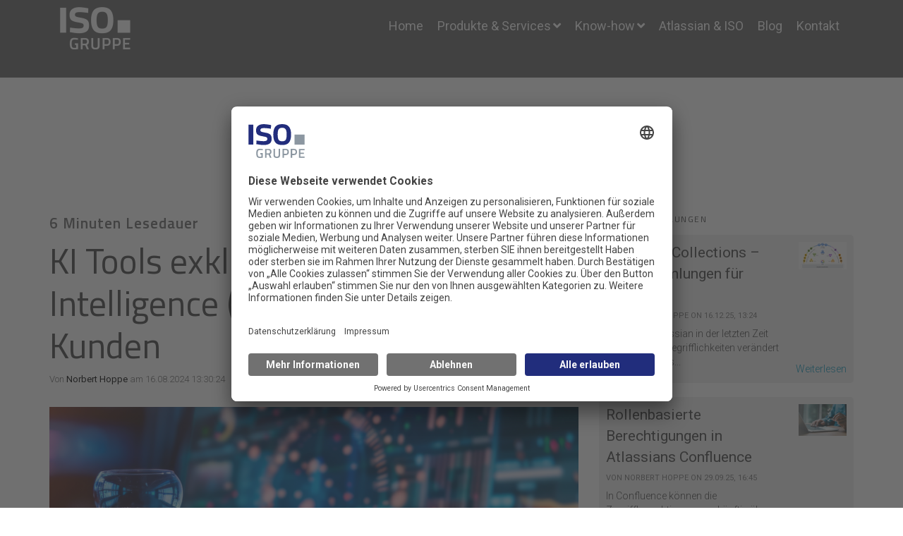

--- FILE ---
content_type: text/html; charset=UTF-8
request_url: https://atlassian.iso-gruppe.com/blog/tag/premium
body_size: 14049
content:
<!doctype html><!--[if lt IE 7]> <html class="no-js lt-ie9 lt-ie8 lt-ie7" lang="de" > <![endif]--><!--[if IE 7]>    <html class="no-js lt-ie9 lt-ie8" lang="de" >        <![endif]--><!--[if IE 8]>    <html class="no-js lt-ie9" lang="de" >               <![endif]--><!--[if gt IE 8]><!--><html class="no-js" lang="de"><!--<![endif]--><head>
    <meta charset="utf-8">
    <meta http-equiv="X-UA-Compatible" content="IE=edge,chrome=1">
    <meta name="author" content="ISO-Gruppe">
    <meta name="description" content="Premium | Wir bloggen für Sie aktuelle Entwicklungen und geben Tipps zu Jira, Confluence und Co. von Atlassian.">
    <meta name="generator" content="HubSpot">
    <title>ISO &amp; Atlassian Blog | Premium</title>
    <link rel="shortcut icon" href="https://atlassian.iso-gruppe.com/hubfs/Icons/Favicon_Gruppe16x16.png">
    
<meta name="viewport" content="width=device-width, initial-scale=1">

    
    <meta property="og:description" content="Premium | Wir bloggen für Sie aktuelle Entwicklungen und geben Tipps zu Jira, Confluence und Co. von Atlassian.">
    <meta property="og:title" content="ISO &amp; Atlassian Blog | Premium">
    <meta name="twitter:description" content="Premium | Wir bloggen für Sie aktuelle Entwicklungen und geben Tipps zu Jira, Confluence und Co. von Atlassian.">
    <meta name="twitter:title" content="ISO &amp; Atlassian Blog | Premium">

    

    
    <style>
a.cta_button{-moz-box-sizing:content-box !important;-webkit-box-sizing:content-box !important;box-sizing:content-box !important;vertical-align:middle}.hs-breadcrumb-menu{list-style-type:none;margin:0px 0px 0px 0px;padding:0px 0px 0px 0px}.hs-breadcrumb-menu-item{float:left;padding:10px 0px 10px 10px}.hs-breadcrumb-menu-divider:before{content:'›';padding-left:10px}.hs-featured-image-link{border:0}.hs-featured-image{float:right;margin:0 0 20px 20px;max-width:50%}@media (max-width: 568px){.hs-featured-image{float:none;margin:0;width:100%;max-width:100%}}.hs-screen-reader-text{clip:rect(1px, 1px, 1px, 1px);height:1px;overflow:hidden;position:absolute !important;width:1px}
</style>


<style>

  


	.hhs-foot-nav-cols,
  .hhs-foot-break-line{
    display: none !important;
    visibility: hidden;
    opacity: 0;
  }
  .hhs-footer-mod {
   padding-top: 25px !important; 
   padding-bottom: 25px !important; 
  }



  
</style>

<style>
  .cta-primary,
  .cta-secondary,
  .cta-tertiary,
  .cta-outline-white{
    text-decoration: none; 
    line-height: 1;
    display: inline-block;font-family: "Helvetica Neue", Helvetica, Arial, sans-serif;}
  
  
   /************************** 
   * PRIMARY CTA : USE -->  cta-primary
   * *****************************/
  
  .cta-primary,
  .hhs-header-menu .hs-menu-wrapper.hs-menu-flow-horizontal .mega-menu a.cta-primary{font-family: Roboto; 
      font-family: Roboto, sans-serif; font-style: normal; font-weight: 700; text-decoration: none; 
      color: #FFFFFF !important; 
      font-size: 13px;letter-spacing: 1px;
   text-transform: uppercase;
   padding: 20px 25px !important;
   -webkit-border-radius: 2px;
   border-radius: 2px;background-color: #0093bb;}
  
  .cta-primary:hover {
   color: #ffffff !important;background-color: #0093bb;transform: scale(1.05);}
  
  
  
  /************************** 
   * SECONDARY CTA : USE -->  cta-secondary
   * *****************************/
 
  .cta-secondary,
  .hhs-header-menu .hs-menu-wrapper.hs-menu-flow-horizontal .mega-menu a.cta-secondary{font-family: Roboto; 
      font-family: Roboto, sans-serif; font-style: normal; font-weight: 700; text-decoration: none; 
      color: #FFFFFF !important; 
      font-size: 13px;letter-spacing: 1px;
   text-transform: uppercase;
   padding: 20px 25px !important;
   -webkit-border-radius: 2px;
   border-radius: 2px;background-color: #0093bb;
      background: -moz-linear-gradient(45deg, rgba(0, 147, 187,1) 0%, rgba(0, 147, 187,1) 100%);
      background: -webkit-linear-gradient(45deg, rgba(0, 147, 187,1) 0%, rgba(0, 147, 187,1) 100%);
      background: linear-gradient(45deg, rgba(0, 147, 187,1) 0%, rgba(0, 147, 187,1) 100%);}
  
  .cta-secondary:hover {
   color: #ffffff !important;background-color: #0093bb;
      background: -moz-linear-gradient(45deg, rgba(0, 147, 187,1) 0%, rgba(0, 147, 187,1) 100%);
      background: -webkit-linear-gradient(45deg, rgba(0, 147, 187,1) 0%, rgba(0, 147, 187,1) 100%);
      background: linear-gradient(45deg, rgba(0, 147, 187,1) 0%, rgba(0, 147, 187,1) 100%);transform: scale(1.05);}
  
  
  
  /************************** 
   * TERTIARY CTA : USE -->  cta-tertiary
   * *****************************/
 
  .cta-tertiary,
  .hhs-header-menu .hs-menu-wrapper.hs-menu-flow-horizontal .mega-menu a.cta-tertiary{font-family: Roboto; 
      font-family: Roboto, sans-serif; font-style: normal; font-weight: 700; text-decoration: none; 
      color: #00a4bd !important; 
      font-size: 13px;letter-spacing: 1px;
   text-transform: uppercase;
   padding: 20px 25px !important;
   -webkit-border-radius: 2px;
   border-radius: 2px;background-color: transparent;
      border: 2px solid #0093bb;}
  
  .cta-tertiary:hover {
   color: #FFFFFF !important;transform: scale(1.05);background-color: transparent;
      border: 2px solid #0093bb;}
  
  
  /************************** 
   * WHITE OUTLINE BUTTON : USE -->  cta-outline-white
   * *****************************/
 
  .cta-outline-white {font-family: Roboto; 
      font-family: Roboto, sans-serif; font-style: normal; font-weight: 700; text-decoration: none; 
      color: #FFFFFF !important; 
      font-size: 13px;letter-spacing: 1px;
   text-transform: uppercase;
   padding: 20px 25px !important;
   -webkit-border-radius: 2px;
   border-radius: 2px;background-color: transparent;
      border: 2px solid #FFFFFF;}
  
  .cta-outline-white:hover {
   color: #FFFFFF !important;transform: scale(1.05);background-color: transparent;
      border: 2px solid #FFFFFF;}
  
  
  
  
  /************************** 
   * FORM SUBMIT BUTTON : --> DEFAULT
   * *****************************/
  .hs-button.primary,
  .hhs-form-con .hs-button.primary {font-family: Roboto; 
      font-family: Roboto, sans-serif; font-style: normal; font-weight: 700; text-decoration: none; 
      color: #FFFFFF !important; 
      font-size: 13px;letter-spacing: 1px;
   text-transform: uppercase;
   padding: 20px 25px;
   line-height: 20px;
   -webkit-border-radius: 2px;
   border-radius: 2px;
   border: none;
    -webkit-appearance: button;
   -webkit-transition: all 0.4s ease-in-out;
   -moz-transition: all 0.4s ease-in-out;
   -o-transition: all 0.4s ease-in-out;
   -ms-transition: all 0.4s ease-in-out;
   transition: all 0.4s ease-in-out;
   cursor: pointer;
   display: inline-block;
   margin: 0px;background-color: #0093bb;-webkit-box-shadow: 0 10px 20px 0 rgba(0, 0, 0,0.20);
     box-shadow: 0 10px 20px 0 rgba(0, 0, 0,0.20);}
  .hs-button.primary:hover,
  .hhs-form-con .hs-button.primary:hover {
   color: #ffffff !important;background-color: #0093bb;transform: scale(1.05);}
  
   
  
  /************************** 
   * FORM SUBMIT BUTTON : --> ALTERNATIVE
   * *****************************/
 
  .submit-alt .hs-button.primary {font-family: Roboto; 
      font-family: Roboto, sans-serif; font-style: normal; font-weight: 700; text-decoration: none; 
      color: #FFFFFF; 
      font-size: 13px;letter-spacing: 1px;
   text-transform: uppercase;
   padding: 20px 25px;
   line-height: 20px;
   -webkit-border-radius: 2px;
   border-radius: 2px;
   border: none;
   margin: 0px;background-color: transparent;
      border: 2px solid #FFFFFF;-webkit-box-shadow: none;
     box-shadow: none;}
  
  .submit-alt .hs-button.primary:hover {
   color: #ffffff !important;transform: scale(1.05);background-color: transparent;
      border: 2px solid #FFFFFF;}
  .hs-button.primary:focus { outline: none;}
  
   
  
  /************************** 
   * TYPOGRAPHY
   * *****************************/h1 {font-family: Titillium Web; 
     font-family: 'Titillium Web', sans-serif; font-style: normal; font-weight: normal; text-decoration: none; 
     color: #444444; 
     font-size: 70px;text-transform: uppercase;
   letter-spacing: 0px;
   line-height: 1.2em;
  }
  h2 {font-family: Titillium Web; 
     font-family: 'Titillium Web', sans-serif; font-style: normal; font-weight: normal; text-decoration: none; 
     color: #444444; 
     font-size: 42px;text-transform: none;
   letter-spacing: 0px;
   line-height: 1.2em;
  }
  h3 {font-family: Titillium Web; 
     font-family: 'Titillium Web', sans-serif; font-style: normal; font-weight: normal; text-decoration: none; 
     color: #444444; 
     font-size: 30px;text-transform: none;
   letter-spacing: 0px;
   line-height: 1.2em;
  }
  h4 {font-family: Titillium Web; 
     font-family: 'Titillium Web', sans-serif; font-style: normal; font-weight: normal; text-decoration: none; 
     color: #444444; 
     font-size: 24px;text-transform: none;
   letter-spacing: 0px;
   line-height: 1.2em;
  }
  h5 {font-family: Titillium Web; 
     font-family: 'Titillium Web', sans-serif; font-style: normal; font-weight: normal; text-decoration: none; 
     color: #444444; 
     font-size: 22px;text-transform: none;
   letter-spacing: 0px;
   line-height: 1.2em;
  }
  h6 {font-family: Titillium Web; 
     font-family: 'Titillium Web', sans-serif; font-style: normal; font-weight: 600; text-decoration: none; 
     color: #444444; 
     font-size: 21px;text-transform: none;
   letter-spacing: 1px;
   line-height: 1.2em;
  }
  body, p {font-family: Roboto; 
     font-family: Roboto, sans-serif; font-style: normal; font-weight: 300; text-decoration: none; 
     color: #444444; 
     font-size: 21px;text-transform: none;
   letter-spacing: 0px;
   line-height: 1.44em;
  }
  p {margin-bottom: 10px}
  
  blockquote, 
  blockquote p {font-family: georgia, palatino; 
     font-weight: normal; text-decoration: none; font-family: georgia, palatino; font-style: italic; 
     color: #444444; 
     font-size: 24px;text-transform: none;
   letter-spacing: 0px;
   line-height: 1.44em;
  }
  li {font-family: Roboto; 
     font-family: Roboto, sans-serif; font-style: normal; font-weight: 300; text-decoration: none; 
     color: #444444; 
     font-size: 21px;text-transform: none;
   letter-spacing: 0px;
   line-height: 1.44em;
   margin-bottom: 10px
  }
  label {font-family: Roboto; 
     font-family: Roboto, sans-serif; font-style: normal; font-weight: 700; text-decoration: none; 
     color: #444444; 
     font-size: 11px;text-transform: uppercase;
   letter-spacing: 1px;
   line-height: 1.44em;
  }
  .hs-field-desc {font-family: Roboto; 
     font-family: Roboto, sans-serif; font-style: normal; font-weight: 300; text-decoration: none; 
     color: #999999; 
     font-size: 11px;text-transform: none;
   letter-spacing: 0px;
   line-height: 1.44em;
  }
  .legal-consent-container,
  .legal-consent-container p {font-family: Roboto; 
     font-family: Roboto, sans-serif; font-style: normal; font-weight: 300; text-decoration: none; 
     color: #999999; 
     font-size: 11px;text-transform: none;
   letter-spacing: 0px;
   line-height: 1.44em;
  }
  .hs-form-booleancheckbox label {font-family: Roboto; 
     font-family: Roboto, sans-serif; font-style: normal; font-weight: 700; text-decoration: none; 
     color: #444444; 
     font-size: 12px;text-transform: none;
   letter-spacing: 0px;
   line-height: 1.3em !important;
  }
  body input[type="text"],
  body input[type="password"], 
  body input[type="datetime"], 
  body input[type="datetime-local"], 
  body input[type="date"], 
  body input[type="month"], 
  body input[type="time"], 
  body input[type="week"], 
  body input[type="number"], 
  body input[type="email"], 
  body input[type="url"], 
  body input[type="search"], 
  body input[type="tel"], 
  body input[type="color"],
  body input[type="file"],
  body textarea,
  body select  {font-family: Roboto; 
     font-family: Roboto, sans-serif; font-style: normal; font-weight: 300; text-decoration: none; 
     color: #444444; 
     font-size: 18px;text-transform: none;
   letter-spacing: 0px;
   line-height: 1.44em !important;
  }
  
 
  
  /** HEADER AND FOOTER NAV FONT- FAMILY **/
  
  .hhs-hat-menu .hs-menu-wrapper.hs-menu-flow-horizontal>ul li a,
  .hhs-header-menu .hs-menu-wrapper.hs-menu-flow-horizontal>ul li a {font-family: Roboto; 
      font-family: Roboto, sans-serif; font-style: normal; font-weight: normal; text-decoration: none; 
      color: #FFFFFF; 
      font-size: 13px;}
  
  .hhs-foot-nav-col .hs-menu-wrapper.hs-menu-flow-horizontal > ul li a {font-family: Roboto; 
      font-family: Roboto, sans-serif; font-style: normal; font-weight: normal; text-decoration: none; 
      color: #00a4bd; 
      font-size: 12px;}
  
  
  @media (max-width: 768px) {
    h1 {font-size: 60px;}
    h2 {font-size: 35px;}
    h3 {font-size: 25px;}
    h4 {font-size: 22px;}
    h5 {font-size: 20px;}
    body, p {font-size: 18px;}
    li {font-size: 18px;}
    label {font-size: 11px;}
  }
  
  @media (max-width: 575px) {
    h1 {font-size: 40px;}
    h2 {font-size: 27px;}
    h3 {font-size: 22px;}
    h4 {font-size: 20px;}
    h5 {font-size: 19px;}
    body, p {font-size: 17px;}
    li {font-size: 17px;}
    label {font-size: 11px;}
  }
  
  h1, h2, h3, h4, h5, p, li, span {
   text-rendering: optimizelegibility;
    margin-top: 0px;
  }
  
  /************************** 
   * UI ELEMENTS
   * *****************************/
  
  .hhs-divider {
    border-bottom: 2px solid #0093bb;
    width: 50px;
    margin: 0 0 50px 0;
  }
  .fa,.fal,.fab,.fas,.far{
      color: #0093bb;
  }
  .hhs-icon-con svg {
    fill: #0093bb;
  }
  
  .hs-search-highlight,
  .blog-listing-wrapper .post-listing .post-item .post-body a,
  .blog-post-wrapper .post-body a, 
  a {
   color: #0093bb;
  }
  .hs-search-results__title:hover,
  .blog-listing-wrapper .post-listing .post-item .post-body a:hover,
  .blog-post-wrapper .post-body a:hover,
  a:hover,a:focus  {
   color: #0093bb;
  }
  
  .hhs-search-modal button {
   background-color:  #0093bb;
  }

  
  /************************** 
   * BLOG
   * *****************************/
  .blog-post-wrapper h1,
  .blog-listing-wrapper .post-listing .post-item h2 {
    font-size: 50px;
  }
  
  .blog-post-wrapper h1 a,
  .blog-listing-wrapper .post-listing .post-item h2 a {
    color: #444444;
  }
  
  .blog-post-wrapper h1 a:hover,
  .blog-listing-wrapper .post-listing .post-item h2 a:hover {
    color: #0093bb;
  }
  
  /* POST CONTENT */
  
  .blog-post-wrapper .post-body p {font-family: Roboto; font-family: Roboto, sans-serif; font-style: normal; font-weight: 300; text-decoration: none; 
      color: #444444; 
      font-size: 21px;letter-spacing: 0px;
   margin-bottom: 10px;
   line-height: 1.44em;
  }
  p.author-bio-short {
   color: #444444;
  }
  
  /* SIDE BAR */
  
  .hs-rss-module a.hs-rss-title {
    color: #444444;
  }
  .hs-rss-module a.hs-rss-title:hover {
   color: #0093bb;
  }
  
  .hhs-blog-sidebar .hs-rss-item {
    background-color: #eee;
  }
  
  .hhs-blog-sidebar .hs-rss-item .hs-rss-byline .hs-rss-date,
  .hhs-blog-sidebar .hs-rss-item .hs-rss-description p {
    color: #444;
  }
  
  @media (max-width: 768px) {
    .blog-post-wrapper h1,
    .blog-listing-wrapper .post-listing .post-item h2 {
      font-size: 50px;
    }
    .blog-post-wrapper .post-body p {
      font-size: 18px;
    }
  }
  
  .hs_cos_wrapper_type_post_filter a,
  a.topic-link {font-family: Titillium Web; 
     font-family: 'Titillium Web', sans-serif; font-style: normal; font-weight: 600; text-decoration: none;letter-spacing: 1px;
    background-color: #0093bb;
    color: #FFFFFF;
    font-size: 10px;
    text-transform: none;
    
  }
  .hs_cos_wrapper_type_post_filter a:hover,
  a.topic-link:hover {
    background-color: #0093bb;
    color: #FFFFFF;
  }
  
  @media (max-width: 575px) {
    .blog-post-wrapper h1,
    .blog-listing-wrapper .post-listing .post-item h2 {
      font-size: 50px;
    }
    .blog-post-wrapper .post-body p {
      font-size: 18px;
    }
  }
  
</style>
<link rel="stylesheet" href="https://atlassian.iso-gruppe.com/hubfs/hub_generated/module_assets/1/36703665832/1744463118388/module_02_CLEAN_6-1_-_Header_NDC.min.css">
<style>
  .hhs-header-mod {
    background-color: rgba(0, 0, 0,0.0);
    padding: 5px 0; 
  }
  .hhs-header-mod.hhs-alt-nav .logo-sticky,
  .logo-standard  {
    max-width: 100px;
    float: left;
  }
  .hhs-header-mod.hhs-alt-nav.sticky-menu.active .logo-sticky,
  .logo-sticky  {
    max-width: 120px;
    float: left;
  }
  
  .hhs-header-logo {
    padding-top:  5px;
  }
  
  .hhs-header-mod .hhs-nav {
    height: 60px;
    display: table;
  }
  .custom-menu-primary .hs-menu-wrapper > ul > li {
    margin-left: 10px;
  }
  .hhs-header-menu .hs-menu-wrapper.hs-menu-flow-horizontal>ul li a,
  .hhs-header-search a i{
    color: rgba(255, 255, 255,1) !important;
    text-transform: unset;
  }
  .hhs-lang-switch .globe_class:before{
    color: rgba(255, 255, 255,1) !important;
  }
  .hhs-header-menu .hs-menu-wrapper.hs-menu-flow-horizontal>ul li a:hover,
  .hhs-header-search a i:hover,
  .hhs-lang-switch .globe_class:hover{
    color: rgba(238, 238, 238,1) !important;
  }
  .lang_list_class li,
  .custom-menu-primary .hs-menu-wrapper > ul ul{
     background: #FFFFFF !important;
  }
  .custom-menu-primary .hs-menu-wrapper > ul > li > ul:before{
     color: #FFFFFF !important;
  }
  .hhs-lang-switch .lang_list_class:after {
   border-bottom-color: #FFFFFF !important;
  }
  .custom-menu-primary .hs-menu-wrapper > ul li a, 
  .hs-menu-wrapper.hs-menu-flow-horizontal > ul li.hs-item-has-children ul.hs-menu-children-wrapper li a,
  .hhs-lang-switch .lang_list_class li a {
    color: #444444 !important;
    font-size: 14px !important;
  }
  .hhs-lang-switch .lang_list_class li a:hover,
  .custom-menu-primary .hs-menu-wrapper > ul ul li a:hover {
   background-color:  #717171;
  }
  .hhs-lang-switch .lang_list_class li a:hover,
  .custom-menu-primary .hs-menu-wrapper > ul li.hs-item-has-children ul.hs-menu-children-wrapper li a:hover {
   color: #fff !important;
  }
  .custom-menu-primary .hs-menu-wrapper > ul li.hs-item-has-children ul.hs-menu-children-wrapper li.active a:hover {
    color: #444444 !important;
  }
  
  /*** MOBILE HAMBURGER ***/
  .hamburger-inner, .hamburger-inner::before, .hamburger-inner::after,
  .hamburger.is-active .hamburger-inner,
  .hamburger.is-active .hamburger-inner::before,
  .hamburger.is-active .hamburger-inner::after {
    background-color: rgba(255, 255, 255,1); 
  }
  
  /*** STICKY HEADER ***/
  .hhs-header-mod.hhs-alt-nav.sticky-menu,
  .hhs-header-mod.sticky-menu {
    background-color: rgba(255, 255, 255,0.90);
  }
  .sticky-menu.active {
    background-color: rgba(255, 255, 255,0.90);
  }
  .hhs-header-mod.hhs-alt-nav .hhs-header-menu .hs-menu-wrapper.hs-menu-flow-horizontal>ul li a,
  .hhs-header-mod.hhs-alt-nav .hhs-header-search a i,
  .hhs-header-mod.hhs-alt-nav .hhs-lang-switch .globe_class:before,
  .sticky-menu .hhs-header-menu .hs-menu-wrapper.hs-menu-flow-horizontal>ul li a,
  .sticky-menu .hhs-header-search a i,
  .sticky-menu .hhs-lang-switch .globe_class:before{
    color: rgba(68, 68, 68,1) !important;
  }
  .hhs-header-mod.hhs-alt-nav .hhs-header-menu .hs-menu-wrapper.hs-menu-flow-horizontal .hs-menu-depth-1:first-child:hover,
  .hhs-header-mod.hhs-alt-nav .hhs-header-search a i:hover,
  .hhs-header-mod.hhs-alt-nav .hhs-lang-switch .globe_class:before,
  .sticky-menu .hhs-header-menu .hs-menu-wrapper.hs-menu-flow-horizontal .hs-menu-depth-1:first-child:hover,
  .sticky-menu .hhs-header-menu .hs-menu-wrapper.hs-menu-flow-horizontal>ul li a:hover,
  .sticky-menu .hhs-header-search a i:hover,
  .sticky-menu .hhs-lang-switch .globe_class:before{
    color: rgba(0, 0, 0,1) !important;
  }
  
  .hhs-header-mod.hhs-alt-nav .hamburger-inner, .hhs-header-mod.hhs-alt-nav .hamburger-inner::before, .hhs-header-mod.hhs-alt-nav .hamburger-inner::after,
  .hhs-header-mod.hhs-alt-nav .hamburger.is-active .hamburger-inner,
  .hhs-header-mod.hhs-alt-nav .hamburger.is-active .hamburger-inner::before,
  .hhs-header-mod.hhs-alt-nav .hamburger.is-active .hamburger-inner::after,
  .sticky-menu .hamburger-inner, .sticky-menu .hamburger-inner::before, .sticky-menu .hamburger-inner::after,
  .sticky-menu .hamburger.is-active .hamburger-inner,
  .sticky-menu .hamburger.is-active .hamburger-inner::before,
  .sticky-menu .hamburger.is-active .hamburger-inner::after {
    background-color: rgba(0, 0, 0,1); 
  }
  .hhs-header-mod.sticky-menu .hhs-nav {
    height: 30px;
  }
  
  
  
  .hhs-header-menu .hs-menu-wrapper.hs-menu-flow-horizontal>ul li a {
    font-size: 18px !important;
    font-weight: normal;
  }
  .hhs-hat-pull-down,
  .hhs-header-hat {
   background-color: #33475b; 
  }
  .hhs-hat-pull-down i,
  .hhs-hat-menu .hs-menu-wrapper.hs-menu-flow-horizontal>ul li a {
   font-size: 10px !important;color: rgba(0, 164, 189,1) !important;}.hhs-hat-menu .hs-menu-wrapper.hs-menu-flow-horizontal>ul li a:hover {
     color: rgba(255, 255, 255,1) !important;
    }/*** MEGA MENU ***//** TABLET CSS **/
  @media (max-width: 768px) {
    .custom-menu-primary .hs-menu-wrapper > ul {
       margin-top: 10px !important;
    }
    .custom-menu-primary .hs-menu-wrapper > ul,
    .custom-menu-primary .hs-menu-wrapper > ul li.active a:hover{
      background-color:  #FFFFFF !important;
    }
    .hhs-header-menu .hs-menu-wrapper.hs-menu-flow-horizontal>ul li a:hover,
    .custom-menu-primary .hs-menu-wrapper > ul li.active a:hover,
    .hhs-header-menu .hs-menu-wrapper.hs-menu-flow-horizontal>ul li a {
      color:  #444444 !important;
    }
    .custom-menu-primary .hs-menu-wrapper > ul li{border-top: 1px solid rgba(0, 0, 0, .1) !important;}
    .custom-menu-primary .hs-menu-wrapper > ul ul li{background-color: rgba(0, 0, 0, .05);}
  }
  
  /** MOBILE CSS **/
  @media (max-width: 575px) {
    .logo-standard, .logo-sticky {
      max-width: 100px !important;
    }
  }
  
</style>
<link rel="stylesheet" href="https://atlassian.iso-gruppe.com/hubfs/hub_generated/module_assets/1/34012792710/1744463048058/module_CLEAN_6-1_-_Hero_-_Banner.min.css">
<style>
  #hs_cos_wrapper_module_1622640911828325 .hhs-hero-mod {
    padding-top: 25px;
    padding-bottom:  25px;z-index: 1;background-color: #222;
    opacity: 0.70;}
 
  
  #hs_cos_wrapper_module_1622640911828325 .hhs-hero-mod .first-col {
    text-align:  left;
  }
  
  #hs_cos_wrapper_module_1622640911828325 .hhs-hero-mod .row {
    margin-top:  60px;
  }
  
  /** IF FULLSCREEN BACKGROUND IS ON **//*** HERO OVERLAY COLOR ***/
  #hs_cos_wrapper_module_1622640911828325 .hhs-hero-overlay {}
  
  /*** COLUMN 1 STYLE ***/
  #hs_cos_wrapper_module_1622640911828325 .hhs-hero-mod .first-col .hhs-col-inner {
    text-align:  left;}
  
  /*** COLUMN 2 STYLE ***/
  #hs_cos_wrapper_module_1622640911828325 .hhs-hero-mod .second-col .hhs-col-inner {
    text-align:  left;}
  
  #hs_cos_wrapper_module_1622640911828325 .first-col .hhs-rich-text h1, #hs_cos_wrapper_module_1622640911828325 .first-col .hhs-rich-text h2,#hs_cos_wrapper_module_1622640911828325 .first-col .hhs-rich-text h3, #hs_cos_wrapper_module_1622640911828325 .first-col .hhs-rich-text h4, #hs_cos_wrapper_module_1622640911828325 .first-col .hhs-rich-text h5, #hs_cos_wrapper_module_1622640911828325 .first-col .hhs-rich-text h6, #hs_cos_wrapper_module_1622640911828325 .first-col .hhs-rich-text p, #hs_cos_wrapper_module_1622640911828325 .first-col .hhs-rich-text span, #hs_cos_wrapper_module_1622640911828325 .first-col .hhs-rich-text label, #hs_cos_wrapper_module_1622640911828325 .first-col .hhs-rich-text li {
    color: #ffffff;
  }
  
  #hs_cos_wrapper_module_1622640911828325 .second-col .hhs-rich-text h1, #hs_cos_wrapper_module_1622640911828325 .second-col .hhs-rich-text h2,#hs_cos_wrapper_module_1622640911828325 .second-col .hhs-rich-text h3, #hs_cos_wrapper_module_1622640911828325 .second-col .hhs-rich-text h4, #hs_cos_wrapper_module_1622640911828325 .second-col .hhs-rich-text h5, #hs_cos_wrapper_module_1622640911828325 .second-col .hhs-rich-text h6, #hs_cos_wrapper_module_1622640911828325 .second-col .hhs-rich-text p, #hs_cos_wrapper_module_1622640911828325 .second-col .hhs-rich-text span, #hs_cos_wrapper_module_1622640911828325 .second-col .hhs-rich-text label, #hs_cos_wrapper_module_1622640911828325 .second-col .hhs-rich-text li {
    color: #ffffff;
  }
  #hs_cos_wrapper_module_1622640911828325 .first-col .hhs-form-con {margin-left: 0px;
      margin-right: auto;}
  
  #hs_cos_wrapper_module_1622640911828325 .second-col .hhs-form-con {margin-left: 0px;
      margin-right: auto;}
  
  #hs_cos_wrapper_module_1622640911828325 .first-col .hhs-form-con {
   max-width:  100%;
  }
  
  #hs_cos_wrapper_module_1622640911828325 .second-col .hhs-form-con {
   max-width:  100%;
  }
  
  /** VIDEO STYLE **//** TABLET CSS **/
  @media (max-width: 768px) {
    #hs_cos_wrapper_module_1622640911828325 .hhs-hero-mod {
      padding-top: 25px;
      padding-bottom: 25px;
    }
    /** IF FULLSCREEN BACKGROUND IS ON **/}
  
  /** MOBILE CSS **/
  @media (max-width: 575px) {
    #hs_cos_wrapper_module_1622640911828325 .hhs-hero-mod {
      padding-top: 25px;
      padding-bottom: 25px;
    }
    #hs_cos_wrapper_module_1622640911828325 .hhs-hero-mod .first-col {
      text-align:  left;
    }
    #hs_cos_wrapper_module_1622640911828325 .hhs-hero-mod .second-col {
      text-align:  left;
    }
    
  }
</style>
<link rel="stylesheet" href="https://atlassian.iso-gruppe.com/hubfs/hub_generated/module_assets/1/34392141955/1744463110347/module_CLEAN_6-1_-_Row_-_Multi-Column_Content_v1.min.css">

<style>
  #hs_cos_wrapper_module_1623235322997204 {
     
  }
  
  #hs_cos_wrapper_module_1623235322997204 .hhs-text-mod {
      padding-top: 50px;
      padding-bottom:  50px;
    
      background-color: rgba(255, 255, 255, 1);
    
    
    
    
  }
  
  
  
  /** DIVIDER STYLES **/
  #hs_cos_wrapper_module_1623235322997204 .c1 .hhs-divider{
    
    
      margin: 0 auto 50px;
    
    
    
  }
  #hs_cos_wrapper_module_1623235322997204 .c2 .hhs-divider{
    
    
      margin: 0 auto 50px;
    
    
    
  }
  #hs_cos_wrapper_module_1623235322997204 .c3 .hhs-divider{
    
    
      margin: 0 auto 50px;
    
    
    
  }
  #hs_cos_wrapper_module_1623235322997204 .c4 .hhs-divider{
    
    
      margin: 0 auto 50px;
    
    
    
  }
  
  /** TEXT STYLES **/
  #hs_cos_wrapper_module_1623235322997204 .hhs-rich-text.c1, #hs_cos_wrapper_module_1623235322997204 .hhs-rich-text.c1 h1, #hs_cos_wrapper_module_1623235322997204 .hhs-rich-text.c1 h2,#hs_cos_wrapper_module_1623235322997204 .hhs-rich-text.c1 h3, #hs_cos_wrapper_module_1623235322997204 .hhs-rich-text.c1 h4, #hs_cos_wrapper_module_1623235322997204 .hhs-rich-text.c1 h5, #hs_cos_wrapper_module_1623235322997204 .hhs-rich-text.c1 h6, #hs_cos_wrapper_module_1623235322997204 .hhs-rich-text.c1 p, #hs_cos_wrapper_module_1623235322997204 .hhs-rich-text.c1 span, #hs_cos_wrapper_module_1623235322997204 .hhs-rich-text.c1 li, #hs_cos_wrapper_module_1623235322997204 .hhs-rich-text.c1 blockquote {
    
    text-align: center;
  }
  
  
  
   #hs_cos_wrapper_module_1623235322997204 .hhs-rich-text.c2,#hs_cos_wrapper_module_1623235322997204 .hhs-rich-text.c2 h1, #hs_cos_wrapper_module_1623235322997204 .hhs-rich-text.c2 h2,#hs_cos_wrapper_module_1623235322997204 .hhs-rich-text.c2 h3, #hs_cos_wrapper_module_1623235322997204 .hhs-rich-text.c2 h4, #hs_cos_wrapper_module_1623235322997204 .hhs-rich-text.c2 h5, #hs_cos_wrapper_module_1623235322997204 .hhs-rich-text.c2 h6, #hs_cos_wrapper_module_1623235322997204 .hhs-rich-text.c2 p, #hs_cos_wrapper_module_1623235322997204 .hhs-rich-text.c2 span, #hs_cos_wrapper_module_1623235322997204 .hhs-rich-text.c2 li, #hs_cos_wrapper_module_1623235322997204 .hhs-rich-text.c2 blockquote {
    
    text-align: center;
  }
  
  
  
   #hs_cos_wrapper_module_1623235322997204 .hhs-rich-text.c3 , #hs_cos_wrapper_module_1623235322997204 .hhs-rich-text.c3 h1, #hs_cos_wrapper_module_1623235322997204 .hhs-rich-text.c3 h2,#hs_cos_wrapper_module_1623235322997204 .hhs-rich-text.c3 h3, #hs_cos_wrapper_module_1623235322997204 .hhs-rich-text.c3 h4, #hs_cos_wrapper_module_1623235322997204 .hhs-rich-text.c3 h5, #hs_cos_wrapper_module_1623235322997204 .hhs-rich-text.c3 h6, #hs_cos_wrapper_module_1623235322997204 .hhs-rich-text.c3 p, #hs_cos_wrapper_module_1623235322997204 .hhs-rich-text.c3 span, #hs_cos_wrapper_module_1623235322997204 .hhs-rich-text.c3 li, #hs_cos_wrapper_module_1623235322997204 .hhs-rich-text.c3 blockquote {
    
    text-align: center;
  }
  
  
  
   #hs_cos_wrapper_module_1623235322997204 .hhs-rich-text.c4, #hs_cos_wrapper_module_1623235322997204 .hhs-rich-text.c4 h1, #hs_cos_wrapper_module_1623235322997204 .hhs-rich-text.c4 h2,#hs_cos_wrapper_module_1623235322997204 .hhs-rich-text.c4 h3, #hs_cos_wrapper_module_1623235322997204 .hhs-rich-text.c4 h4, #hs_cos_wrapper_module_1623235322997204 .hhs-rich-text.c4 h5, #hs_cos_wrapper_module_1623235322997204 .hhs-rich-text.c4 h6, #hs_cos_wrapper_module_1623235322997204 .hhs-rich-text.c4 p, #hs_cos_wrapper_module_1623235322997204 .hhs-rich-text.c4 span, #hs_cos_wrapper_module_1623235322997204 .hhs-rich-text.c4 li, #hs_cos_wrapper_module_1623235322997204 .hhs-rich-text.c4 blockquote {
    
    text-align: center;
  }
  
  
  
   #hs_cos_wrapper_module_1623235322997204 .inner-shadow {
    -webkit-box-shadow:inset 0 0 20px 1px rgba(0, 0, 0,0.10);
    box-shadow:inset 0 0 20px 1px rgba(0, 0, 0, 0.10);
  }

   #hs_cos_wrapper_module_1623235322997204 .outer-shadow {
   -webkit-box-shadow: 0 0 20px 1px rgba(0, 0, 0, 0.10);
    box-shadow: 0 0 20px 1px rgba(0, 0, 0, 0.10);   
    z-index: 1;
    position: relative;
  }
  
  #hs_cos_wrapper_module_1623235322997204 .hhs-form-con.c1 {
    max-width: 100%;
    
  }
  #hs_cos_wrapper_module_1623235322997204 .hhs-form-con.c2 {
    max-width: 100%;
    
  }
  #hs_cos_wrapper_module_1623235322997204 .hhs-form-con.c3 {
    max-width: 100%;
    
  }
  #hs_cos_wrapper_module_1623235322997204 .hhs-form-con.c4 {
    max-width: 100%;
    
  }
  
  #hs_cos_wrapper_module_1623235322997204 .hhs-form-con.c1 .hs-submit {text-align: left;}
  #hs_cos_wrapper_module_1623235322997204 .hhs-form-con.c2 .hs-submit {text-align: left;}
  #hs_cos_wrapper_module_1623235322997204 .hhs-form-con.c3 .hs-submit {text-align: left;}
  #hs_cos_wrapper_module_1623235322997204 .hhs-form-con.c4 .hs-submit {text-align: left;}
  
  /*** HERO OVERLAY COLOR ***/
  #hs_cos_wrapper_module_1623235322997204 .hhs-row-overlay {
    
    
  }
  
  /*** PULL UP CONTENT OPTION ***/
  
  
  
  /** VIDEO STYLE **/
  
  
  
  
  
  /*** MODAL STYLE */
  #tmp1_module_1623235322997204.hhs-modal {
   text-align: left;
  }
  #tmp2_module_1623235322997204.hhs-modal {
   text-align: left;
  }
  #tmp3_module_1623235322997204.hhs-modal {
   text-align: left;
  }
  #tmp4_module_1623235322997204.hhs-modal {
   text-align: left;
  }
  
  /** TABLET CSS **/
  @media (max-width: 768px) {
    #hs_cos_wrapper_module_1623235322997204 .hhs-text-mod {
      padding-top: 50px;
      padding-bottom: 50px;
    }
    
  }
  
  /** MOBILE CSS **/
  @media (max-width: 575px) {
    #hs_cos_wrapper_module_1623235322997204 .hhs-text-mod {
      padding-top: 25px;
      padding-bottom: 25px;
      text-align: center;
    }
    #hs_cos_wrapper_module_1623235322997204 .hhs-rich-text.c1 h1, #hs_cos_wrapper_module_1623235322997204 .hhs-rich-text.c1 h2,#hs_cos_wrapper_module_1623235322997204 .hhs-rich-text.c1 h3, #hs_cos_wrapper_module_1623235322997204 .hhs-rich-text.c1 h4, #hs_cos_wrapper_module_1623235322997204 .hhs-rich-text.c1 h5, #hs_cos_wrapper_module_1623235322997204 .hhs-rich-text.c1 h6, #hs_cos_wrapper_module_1623235322997204 .hhs-rich-text.c1 p, #hs_cos_wrapper_module_1623235322997204 .hhs-rich-text.c1 span, #hs_cos_wrapper_module_1623235322997204 .hhs-rich-text.c1 li {
      text-align: center;
    }
    #hs_cos_wrapper_module_1623235322997204 .hhs-rich-text.c2 h1, #hs_cos_wrapper_module_1623235322997204 .hhs-rich-text.c2 h2,#hs_cos_wrapper_module_1623235322997204 .hhs-rich-text.c2 h3, #hs_cos_wrapper_module_1623235322997204 .hhs-rich-text.c2 h4, #hs_cos_wrapper_module_1623235322997204 .hhs-rich-text.c2 h5, #hs_cos_wrapper_module_1623235322997204 .hhs-rich-text.c2 h6, #hs_cos_wrapper_module_1623235322997204 .hhs-rich-text.c2 p, #hs_cos_wrapper_module_1623235322997204 .hhs-rich-text.c2 span, #hs_cos_wrapper_module_1623235322997204 .hhs-rich-text.c2 li {
      text-align: center;
    }
    #hs_cos_wrapper_module_1623235322997204 .hhs-rich-text.c3 h1, #hs_cos_wrapper_module_1623235322997204 .hhs-rich-text.c3 h2,#hs_cos_wrapper_module_1623235322997204 .hhs-rich-text.c3 h3, #hs_cos_wrapper_module_1623235322997204 .hhs-rich-text.c3 h4, #hs_cos_wrapper_module_1623235322997204 .hhs-rich-text.c3 h5, #hs_cos_wrapper_module_1623235322997204 .hhs-rich-text.c3 h6, #hs_cos_wrapper_module_1623235322997204 .hhs-rich-text.c3 p, #hs_cos_wrapper_module_1623235322997204 .hhs-rich-text.c3 span, #hs_cos_wrapper_module_1623235322997204 .hhs-rich-text.c3 li {
      text-align: center;
    }
    #hs_cos_wrapper_module_1623235322997204 .hhs-rich-text.c4 h1, #hs_cos_wrapper_module_1623235322997204 .hhs-rich-text.c4 h2,#hs_cos_wrapper_module_1623235322997204 .hhs-rich-text.c4 h3, #hs_cos_wrapper_module_1623235322997204 .hhs-rich-text.c4 h4, #hs_cos_wrapper_module_1623235322997204 .hhs-rich-text.c4 h5, #hs_cos_wrapper_module_1623235322997204 .hhs-rich-text.c4 h6, #hs_cos_wrapper_module_1623235322997204 .hhs-rich-text.c4 p, #hs_cos_wrapper_module_1623235322997204 .hhs-rich-text.c4 span, #hs_cos_wrapper_module_1623235322997204 .hhs-rich-text.c4 li {
      text-align: center;
    }
    #hs_cos_wrapper_module_1623235322997204 .hhs-divider{
      
        margin-right: auto !important;
        margin-left: auto !important;
        float: none;
      
      
      
    }
    #hs_cos_wrapper_module_1623235322997204 .hhs-form-con.c1 {max-width: 100% !important;}
    #hs_cos_wrapper_module_1623235322997204 .hhs-form-con.c2 {max-width: 100% !important;}
    #hs_cos_wrapper_module_1623235322997204 .hhs-form-con.c3 {max-width: 100% !important;}
    #hs_cos_wrapper_module_1623235322997204 .hhs-form-con.c4 {max-width: 100% !important;}
    
    
  }
</style>

<link rel="stylesheet" href="/hs/hsstatic/AsyncSupport/static-1.501/sass/rss_post_listing.css">
<link rel="stylesheet" href="https://atlassian.iso-gruppe.com/hubfs/hub_generated/module_assets/1/34013099443/1744463063229/module_CLEAN_6-1_-_Item_-_Spacer.min.css">

<style>
  
  #hs_cos_wrapper_module_1588290634102284 .hhs-spacer-mod {
   background-color: rgba(255, 255, 255, 0.0);
  }
  
  #hs_cos_wrapper_module_1588290634102284 .hhs-horz-spacer.divider-line {
    margin:25px 0 25px; 
    border-bottom: 1px solid rgba(221, 221, 221, 1);
  }
  
   /** TABLET CSS **/
  @media (max-width: 768px) {
    #hs_cos_wrapper_module_1588290634102284 .hhs-horz-spacer {
    height:50px;
    }
    #hs_cos_wrapper_module_1588290634102284 .hhs-horz-spacer.divider-line {
      margin:50px 0 50px; 
    }
  }
  
  /** MOBILE CSS **/
  @media (max-width: 575px) {
    #hs_cos_wrapper_module_1588290634102284 .hhs-horz-spacer {
    height:50px;
    }
    #hs_cos_wrapper_module_1588290634102284 .hhs-horz-spacer.divider-line {
      margin:50px 0 50px; 
    }
  }
</style>


<style>
  
  #hs_cos_wrapper_module_15417048496818313 .hhs-spacer-mod {
   background-color: rgba(255, 255, 255, 0.0);
  }
  
  #hs_cos_wrapper_module_15417048496818313 .hhs-horz-spacer.divider-line {
    margin:10px 0 10px; 
    border-bottom: 1px solid rgba(221, 221, 221, 1);
  }
  
   /** TABLET CSS **/
  @media (max-width: 768px) {
    #hs_cos_wrapper_module_15417048496818313 .hhs-horz-spacer {
    height:50px;
    }
    #hs_cos_wrapper_module_15417048496818313 .hhs-horz-spacer.divider-line {
      margin:50px 0 50px; 
    }
  }
  
  /** MOBILE CSS **/
  @media (max-width: 575px) {
    #hs_cos_wrapper_module_15417048496818313 .hhs-horz-spacer {
    height:50px;
    }
    #hs_cos_wrapper_module_15417048496818313 .hhs-horz-spacer.divider-line {
      margin:50px 0 50px; 
    }
  }
</style>


<style>
  
  #hs_cos_wrapper_module_15417184276351456 .hhs-spacer-mod {
   background-color: rgba(255, 255, 255, 0.0);
  }
  
  #hs_cos_wrapper_module_15417184276351456 .hhs-horz-spacer {
    height:100px;
  }
  
  #hs_cos_wrapper_module_15417184276351456 .hhs-horz-spacer.divider-line {
    margin:100px 0 100px; 
    border-bottom: 1px solid rgba(221, 221, 221, 1);
  }
  
   /** TABLET CSS **/
  @media (max-width: 768px) {
    #hs_cos_wrapper_module_15417184276351456 .hhs-horz-spacer {
    height:50px;
    }
    #hs_cos_wrapper_module_15417184276351456 .hhs-horz-spacer.divider-line {
      margin:50px 0 50px; 
    }
  }
  
  /** MOBILE CSS **/
  @media (max-width: 575px) {
    #hs_cos_wrapper_module_15417184276351456 .hhs-horz-spacer {
    height:50px;
    }
    #hs_cos_wrapper_module_15417184276351456 .hhs-horz-spacer.divider-line {
      margin:50px 0 50px; 
    }
  }
</style>

<link rel="stylesheet" href="https://atlassian.iso-gruppe.com/hubfs/hub_generated/module_assets/1/36703873699/1744463120093/module_02_CLEAN_6-1_-_Footer_NDC.min.css">
<style>
  #hs_cos_wrapper_module_1622640685149283 .hhs-footer-mod {
    background-color: #7b7b7b;
    padding-top: 150px;
    padding-bottom: 100px;
  }

  /** NAVIGATION COLUMNS STYLE **/
  .hhs-foot-base-nav .hs-menu-wrapper.hs-menu-flow-horizontal > ul li a,
  .hhs-foot-nav-col .hs-menu-wrapper.hs-menu-flow-horizontal>ul li.hs-item-has-children ul.hs-menu-children-wrapper li a,
  .hhs-foot-nav-col .hs-menu-wrapper.hs-menu-flow-horizontal > ul li a {
    color: #fff !important;
  }
  .hhs-foot-base-nav .hs-menu-wrapper.hs-menu-flow-horizontal > ul li a:hover,
  .hhs-foot-nav-col .hs-menu-wrapper.hs-menu-flow-horizontal>ul li.hs-item-has-children ul.hs-menu-children-wrapper li a:hover,
  .hhs-foot-nav-col .hs-menu-wrapper.hs-menu-flow-horizontal > ul li a:hover {
    color: #fff  !important;
  }
  .foot-nav-title,
  .hhs-foot-rss h5,
  .hhs-foot-nav-col h5 {
    margin-bottom: 40px;
    color: #fff;
  }
  .hhs-foot-nav-col .hs-menu-wrapper.hs-menu-flow-horizontal > ul li a {
    font-size: 18px !important;
  }

  .hhs-foot-rss .hs_cos_wrapper_type_inline_rich_text p,
  .hhs-foot-rss .hs_cos_wrapper_type_inline_rich_text l1,
  .hhs-foot-rss .hs_cos_wrapper_type_inline_rich_text span,
  .hhs-foot-rss .hs_cos_wrapper_type_inline_rich_text *,
  .hhs-foot-rss *{
    color: #ffffff;
  }
  
  .hhs-foot-base-nav .hs-menu-wrapper.hs-menu-flow-horizontal > ul li a {
    font-size: 14px;
  }

  /** BLOG POST STYLE **/
  .hhs-footer-mod .hhs-post-content a h6  {
    color: #FFFFFF;
    font-size: 16px;
    line-height: 20px;
  }
  .hhs-footer-mod .hhs-post-summary p  {
    color: #ffffff;
    font-size: 14px;
    line-height: 18px;
  }
  .hhs-foot-rss .hs-rss-title:hover {
    color: #0093bb;
  }

  .hhs-foot-rss .hs-rss-item-image-wrapper {
    height: 120px;
  }
  .hhs-foot-rss .hs-rss-item.hs-with-featured-image .hs-rss-item-text  {
   margin-top: 120px;
  }
  .hhs-foot-break-line {
    border-color:  #444444;
  }
  .hhs-foot-copyright {
    color: #FFFFFF;
  }

  /** SOCIAL ICONS **/#hs_cos_wrapper_module_1622640685149283 .hhs-social-con i { color:  #0093bb;}
    #hs_cos_wrapper_module_1622640685149283 .hhs-social-con i:hover {color:  #0093bb;}/** TABLET CSS **/
  @media (max-width: 768px) {
    #hs_cos_wrapper_module_1622640685149283 .hhs-footer-mod {
      padding-top: 100px;
      padding-bottom: 25px;
    }
  }

  /** BACK TO TOP **/
  #return-to-top {
   background: rgba(68, 68, 68, 0.7);
  }
  #return-to-top:hover {
   background: rgba(68, 68, 68, 0.9);
  }

  /** MOBILE CSS **/
  @media (max-width: 575px) {
    #hs_cos_wrapper_module_1622640685149283 .hhs-footer-mod {
      padding-top: 100px;
      padding-bottom: 25px;
    }
    .hhs-foot-nav-col {
     border-color: #444444;
    }
  }
</style>
<style>
  @font-face {
    font-family: "Roboto";
    font-weight: 700;
    font-style: normal;
    font-display: swap;
    src: url("/_hcms/googlefonts/Roboto/700.woff2") format("woff2"), url("/_hcms/googlefonts/Roboto/700.woff") format("woff");
  }
  @font-face {
    font-family: "Roboto";
    font-weight: 300;
    font-style: normal;
    font-display: swap;
    src: url("/_hcms/googlefonts/Roboto/300.woff2") format("woff2"), url("/_hcms/googlefonts/Roboto/300.woff") format("woff");
  }
  @font-face {
    font-family: "Roboto";
    font-weight: 400;
    font-style: normal;
    font-display: swap;
    src: url("/_hcms/googlefonts/Roboto/regular.woff2") format("woff2"), url("/_hcms/googlefonts/Roboto/regular.woff") format("woff");
  }
  @font-face {
    font-family: "Roboto";
    font-weight: 700;
    font-style: normal;
    font-display: swap;
    src: url("/_hcms/googlefonts/Roboto/700.woff2") format("woff2"), url("/_hcms/googlefonts/Roboto/700.woff") format("woff");
  }
  @font-face {
    font-family: "Titillium Web";
    font-weight: 400;
    font-style: normal;
    font-display: swap;
    src: url("/_hcms/googlefonts/Titillium_Web/regular.woff2") format("woff2"), url("/_hcms/googlefonts/Titillium_Web/regular.woff") format("woff");
  }
  @font-face {
    font-family: "Titillium Web";
    font-weight: 600;
    font-style: normal;
    font-display: swap;
    src: url("/_hcms/googlefonts/Titillium_Web/600.woff2") format("woff2"), url("/_hcms/googlefonts/Titillium_Web/600.woff") format("woff");
  }
  @font-face {
    font-family: "Titillium Web";
    font-weight: 700;
    font-style: normal;
    font-display: swap;
    src: url("/_hcms/googlefonts/Titillium_Web/700.woff2") format("woff2"), url("/_hcms/googlefonts/Titillium_Web/700.woff") format("woff");
  }
</style>

    

    
<!--  Added by GoogleAnalytics4 integration -->
<script>
var _hsp = window._hsp = window._hsp || [];
window.dataLayer = window.dataLayer || [];
function gtag(){dataLayer.push(arguments);}

var useGoogleConsentModeV2 = true;
var waitForUpdateMillis = 1000;


if (!window._hsGoogleConsentRunOnce) {
  window._hsGoogleConsentRunOnce = true;

  gtag('consent', 'default', {
    'ad_storage': 'denied',
    'analytics_storage': 'denied',
    'ad_user_data': 'denied',
    'ad_personalization': 'denied',
    'wait_for_update': waitForUpdateMillis
  });

  if (useGoogleConsentModeV2) {
    _hsp.push(['useGoogleConsentModeV2'])
  } else {
    _hsp.push(['addPrivacyConsentListener', function(consent){
      var hasAnalyticsConsent = consent && (consent.allowed || (consent.categories && consent.categories.analytics));
      var hasAdsConsent = consent && (consent.allowed || (consent.categories && consent.categories.advertisement));

      gtag('consent', 'update', {
        'ad_storage': hasAdsConsent ? 'granted' : 'denied',
        'analytics_storage': hasAnalyticsConsent ? 'granted' : 'denied',
        'ad_user_data': hasAdsConsent ? 'granted' : 'denied',
        'ad_personalization': hasAdsConsent ? 'granted' : 'denied'
      });
    }]);
  }
}

gtag('js', new Date());
gtag('set', 'developer_id.dZTQ1Zm', true);
gtag('config', 'G-ZK2WYZ58TX');
</script>
<script async src="https://www.googletagmanager.com/gtag/js?id=G-ZK2WYZ58TX"></script>

<!-- /Added by GoogleAnalytics4 integration -->

<!--  Added by GoogleTagManager integration -->
<script>
var _hsp = window._hsp = window._hsp || [];
window.dataLayer = window.dataLayer || [];
function gtag(){dataLayer.push(arguments);}

var useGoogleConsentModeV2 = true;
var waitForUpdateMillis = 1000;



var hsLoadGtm = function loadGtm() {
    if(window._hsGtmLoadOnce) {
      return;
    }

    if (useGoogleConsentModeV2) {

      gtag('set','developer_id.dZTQ1Zm',true);

      gtag('consent', 'default', {
      'ad_storage': 'denied',
      'analytics_storage': 'denied',
      'ad_user_data': 'denied',
      'ad_personalization': 'denied',
      'wait_for_update': waitForUpdateMillis
      });

      _hsp.push(['useGoogleConsentModeV2'])
    }

    (function(w,d,s,l,i){w[l]=w[l]||[];w[l].push({'gtm.start':
    new Date().getTime(),event:'gtm.js'});var f=d.getElementsByTagName(s)[0],
    j=d.createElement(s),dl=l!='dataLayer'?'&l='+l:'';j.async=true;j.src=
    'https://www.googletagmanager.com/gtm.js?id='+i+dl;f.parentNode.insertBefore(j,f);
    })(window,document,'script','dataLayer','GTM-TM5DPMH');

    window._hsGtmLoadOnce = true;
};

_hsp.push(['addPrivacyConsentListener', function(consent){
  if(consent.allowed || (consent.categories && consent.categories.analytics)){
    hsLoadGtm();
  }
}]);

</script>

<!-- /Added by GoogleTagManager integration -->


<script id="usercentrics-cmp" src="https://app.usercentrics.eu/browser-ui/latest/loader.js" data-settings-id="ukySW0qTROkDrf" async></script>
<!-- FontAwesome-->
<link rel="stylesheet" href="https://pro.fontawesome.com/releases/v5.12.1/css/all.css" integrity="sha384-TxKWSXbsweFt0o2WqfkfJRRNVaPdzXJ/YLqgStggBVRREXkwU7OKz+xXtqOU4u8+" crossorigin="anonymous">
<script>
window._hsp = window._hsp || [];
window.dataLayer = window.dataLayer || [];

// Set default consent values to false
const defaultConsent = {
    analytics: false,
    advertisement: false,
    functionality: false,
};

// Initialize HubSpot with default false consent
window._hsp.push([
    'setHubSpotConsent',
    defaultConsent
]);

const originalPush = window.dataLayer.push;
window.dataLayer.push = function() {
    originalPush.apply(window.dataLayer, arguments);
    const pushedData = arguments[0];
    if (pushedData && pushedData.event) {        
        if (pushedData.event === 'consent_status') {
          if (pushedData.HubSpot === true) {
          window._hsp.push([
          'setHubSpotConsent',
          {
            analytics: true,
            advertisement: true,
            functionality: true,
          },
        ]);
          } else {
          window._hsp.push([
          'setHubSpotConsent',
          {
            analytics: false,
            advertisement: false,
            functionality: false,
          },
        ]);
          }
        
        }
    }
};
</script>

<!-- Google Tag Manager -->
<script data-usercentrics="Google Tag Manager">(function(w,d,s,l,i){w[l]=w[l]||[];w[l].push(

{'gtm.start': new Date().getTime(),event:'gtm.js'}

);var f=d.getElementsByTagName(s)[0],
j=d.createElement(s),dl=l!='dataLayer'?'&l='+l:'';j.async=true;j.src=
'https://www.googletagmanager.com/gtm.js?id='+i+dl;f.parentNode.insertBefore(j,f);
})(window,document,'script','dataLayer','GTM-TM5DPMH');</script>
<!-- End Google Tag Manager -->
<!-- Google tag (gtag.js) -->
<script async src="https://www.googletagmanager.com/gtag/js?id=G-ZK2WYZ58TX"></script>
<script>
  window.dataLayer = window.dataLayer || [];
  function gtag(){dataLayer.push(arguments);}
  gtag('js', new Date());

  gtag('config', 'G-ZK2WYZ58TX');
</script>
<!-- Matomo -->
<script data-usercentrics="Matomo">
  var _paq = window._paq = window._paq || [];
  /* tracker methods like "setCustomDimension" should be called before "trackPageView" */
  _paq.push(['trackPageView']);
  _paq.push(['enableLinkTracking']);
  (function() {
    var u="https://botsc.cloud/";
    _paq.push(['setTrackerUrl', u+'matomo.php']);
    _paq.push(['setSiteId', '113']);
    var d=document, g=d.createElement('script'), s=d.getElementsByTagName('script')[0];
    g.async=true; g.src=u+'matomo.js'; s.parentNode.insertBefore(g,s);
  })();
</script>
<!-- End Matomo Code -->




<meta property="og:url" content="https://atlassian.iso-gruppe.com/blog/tag/premium">
<meta property="og:type" content="blog">
<meta name="twitter:card" content="summary">
<link rel="alternate" type="application/rss+xml" href="https://atlassian.iso-gruppe.com/blog/rss.xml">
<meta name="twitter:domain" content="atlassian.iso-gruppe.com">
<script src="//platform.linkedin.com/in.js" type="text/javascript">
    lang: de_DE
</script>

<meta http-equiv="content-language" content="de">
<link rel="stylesheet" href="//7052064.fs1.hubspotusercontent-na1.net/hubfs/7052064/hub_generated/template_assets/DEFAULT_ASSET/1767893762853/template_layout.min.css">


<link rel="stylesheet" href="https://atlassian.iso-gruppe.com/hubfs/hub_generated/template_assets/1/34012749128/1744362509807/template_clean-6-1-style.min.css">




</head>
<body class="   hs-content-id-122480619153 hs-blog-listing hs-blog-id-49164697447" style="">
<!--  Added by GoogleTagManager integration -->
<noscript><iframe src="https://www.googletagmanager.com/ns.html?id=GTM-TM5DPMH" height="0" width="0" style="display:none;visibility:hidden"></iframe></noscript>

<!-- /Added by GoogleTagManager integration -->

    <div class="header-container-wrapper">
    <div class="header-container container-fluid">

<div class="row-fluid-wrapper row-depth-1 row-number-1 ">
<div class="row-fluid ">
<div class="span12 widget-span widget-type-custom_widget " style="" data-widget-type="custom_widget" data-x="0" data-w="12">
<div id="hs_cos_wrapper_module_1568675147397185" class="hs_cos_wrapper hs_cos_wrapper_widget hs_cos_wrapper_type_module" style="" data-hs-cos-general-type="widget" data-hs-cos-type="module">

</div>

</div><!--end widget-span -->
</div><!--end row-->
</div><!--end row-wrapper -->

<div class="row-fluid-wrapper row-depth-1 row-number-2 ">
<div class="row-fluid ">
<div class="span12 widget-span widget-type-custom_widget " style="" data-widget-type="custom_widget" data-x="0" data-w="12">
<div id="hs_cos_wrapper_module_162263814123300" class="hs_cos_wrapper hs_cos_wrapper_widget hs_cos_wrapper_type_module" style="" data-hs-cos-general-type="widget" data-hs-cos-type="module"></div>

</div><!--end widget-span -->
</div><!--end row-->
</div><!--end row-wrapper -->

<div class="row-fluid-wrapper row-depth-1 row-number-3 ">
<div class="row-fluid ">
<div class="span12 widget-span widget-type-custom_widget " style="" data-widget-type="custom_widget" data-x="0" data-w="12">
<div id="hs_cos_wrapper_module_162263811898800" class="hs_cos_wrapper hs_cos_wrapper_widget hs_cos_wrapper_type_module" style="" data-hs-cos-general-type="widget" data-hs-cos-type="module"><div id="hhs-main-nav" class="hhs-header-mod">
  <div class="container">
    <div class="row">
      <div class="col-12 hhs-nav hhs-clearfix">
        <a href="https://atlassian.iso-gruppe.com/start" style="display: block;">
          <div class="hhs-header-logo">
            <div class="logo-standard">
              <img src="https://atlassian.iso-gruppe.com/hs-fs/hubfs/Logos/ISO-Gruppe/Redesign%202024%20(neu)/Logo_ISO-Gruppe_RGB_negativ_alles.png?width=200&amp;height=120&amp;name=Logo_ISO-Gruppe_RGB_negativ_alles.png" alt="ISO-Gruppe Logo" width="200" height="120" srcset="https://atlassian.iso-gruppe.com/hs-fs/hubfs/Logos/ISO-Gruppe/Redesign%202024%20(neu)/Logo_ISO-Gruppe_RGB_negativ_alles.png?width=100&amp;height=60&amp;name=Logo_ISO-Gruppe_RGB_negativ_alles.png 100w, https://atlassian.iso-gruppe.com/hs-fs/hubfs/Logos/ISO-Gruppe/Redesign%202024%20(neu)/Logo_ISO-Gruppe_RGB_negativ_alles.png?width=200&amp;height=120&amp;name=Logo_ISO-Gruppe_RGB_negativ_alles.png 200w, https://atlassian.iso-gruppe.com/hs-fs/hubfs/Logos/ISO-Gruppe/Redesign%202024%20(neu)/Logo_ISO-Gruppe_RGB_negativ_alles.png?width=300&amp;height=180&amp;name=Logo_ISO-Gruppe_RGB_negativ_alles.png 300w, https://atlassian.iso-gruppe.com/hs-fs/hubfs/Logos/ISO-Gruppe/Redesign%202024%20(neu)/Logo_ISO-Gruppe_RGB_negativ_alles.png?width=400&amp;height=240&amp;name=Logo_ISO-Gruppe_RGB_negativ_alles.png 400w, https://atlassian.iso-gruppe.com/hs-fs/hubfs/Logos/ISO-Gruppe/Redesign%202024%20(neu)/Logo_ISO-Gruppe_RGB_negativ_alles.png?width=500&amp;height=300&amp;name=Logo_ISO-Gruppe_RGB_negativ_alles.png 500w, https://atlassian.iso-gruppe.com/hs-fs/hubfs/Logos/ISO-Gruppe/Redesign%202024%20(neu)/Logo_ISO-Gruppe_RGB_negativ_alles.png?width=600&amp;height=360&amp;name=Logo_ISO-Gruppe_RGB_negativ_alles.png 600w" sizes="(max-width: 200px) 100vw, 200px">
            </div><div class="logo-sticky">
                <img src="https://atlassian.iso-gruppe.com/hs-fs/hubfs/Logos/ISO-Gruppe/Redesign%202024%20(neu)/Logo_ISO_Gruppe_RGB_positiv-Hubspot_mehr-Abstand.png?width=100&amp;height=77&amp;name=Logo_ISO_Gruppe_RGB_positiv-Hubspot_mehr-Abstand.png" alt="Logo ISO-Gruppe" width="100" height="77" srcset="https://atlassian.iso-gruppe.com/hs-fs/hubfs/Logos/ISO-Gruppe/Redesign%202024%20(neu)/Logo_ISO_Gruppe_RGB_positiv-Hubspot_mehr-Abstand.png?width=50&amp;height=39&amp;name=Logo_ISO_Gruppe_RGB_positiv-Hubspot_mehr-Abstand.png 50w, https://atlassian.iso-gruppe.com/hs-fs/hubfs/Logos/ISO-Gruppe/Redesign%202024%20(neu)/Logo_ISO_Gruppe_RGB_positiv-Hubspot_mehr-Abstand.png?width=100&amp;height=77&amp;name=Logo_ISO_Gruppe_RGB_positiv-Hubspot_mehr-Abstand.png 100w, https://atlassian.iso-gruppe.com/hs-fs/hubfs/Logos/ISO-Gruppe/Redesign%202024%20(neu)/Logo_ISO_Gruppe_RGB_positiv-Hubspot_mehr-Abstand.png?width=150&amp;height=116&amp;name=Logo_ISO_Gruppe_RGB_positiv-Hubspot_mehr-Abstand.png 150w, https://atlassian.iso-gruppe.com/hs-fs/hubfs/Logos/ISO-Gruppe/Redesign%202024%20(neu)/Logo_ISO_Gruppe_RGB_positiv-Hubspot_mehr-Abstand.png?width=200&amp;height=154&amp;name=Logo_ISO_Gruppe_RGB_positiv-Hubspot_mehr-Abstand.png 200w, https://atlassian.iso-gruppe.com/hs-fs/hubfs/Logos/ISO-Gruppe/Redesign%202024%20(neu)/Logo_ISO_Gruppe_RGB_positiv-Hubspot_mehr-Abstand.png?width=250&amp;height=193&amp;name=Logo_ISO_Gruppe_RGB_positiv-Hubspot_mehr-Abstand.png 250w, https://atlassian.iso-gruppe.com/hs-fs/hubfs/Logos/ISO-Gruppe/Redesign%202024%20(neu)/Logo_ISO_Gruppe_RGB_positiv-Hubspot_mehr-Abstand.png?width=300&amp;height=231&amp;name=Logo_ISO_Gruppe_RGB_positiv-Hubspot_mehr-Abstand.png 300w" sizes="(max-width: 100px) 100vw, 100px">
              </div></div>
        </a>
          <div class="hhs-nav-opt-items"><div class="hhs-lang-switch"><span id="hs_cos_wrapper_module_162263811898800_language_switcher" class="hs_cos_wrapper hs_cos_wrapper_widget hs_cos_wrapper_type_language_switcher" style="" data-hs-cos-general-type="widget" data-hs-cos-type="language_switcher"></span></div>
            <div class="hhs-header-menu custom-menu-primary"><nav class="sc-site-header__menu sc-site-header__menu--35704473610 hs-menu-wrapper active-branch flyouts hs-menu-flow-horizontal" aria-label=" menu"><ul aria-role="menubar"><li class="hs-menu-item hs-menu-depth-1 " aria-role="none">
                    <a href="https://atlassian.iso-gruppe.com/start" aria-role="menuitem">Home</a></li><li class="hs-menu-item hs-menu-depth-1 hs-item-has-children" aria-role="none" aria-haspopup="true">
                    <a href="#" aria-role="menuitem">Produkte &amp; Services</a><ul class="hs-menu-children-wrapper" aria-role="menu"><li class="hs-menu-item hs-menu-depth-2 " aria-role="none">
                    <a href="https://atlassian.iso-gruppe.com/jira-software" aria-role="menuitem">Jira</a></li><li class="hs-menu-item hs-menu-depth-2 " aria-role="none">
                    <a href="https://atlassian.iso-gruppe.com/confluence" aria-role="menuitem">Confluence</a></li><li class="hs-menu-item hs-menu-depth-2 " aria-role="none">
                    <a href="https://atlassian.iso-gruppe.com/jira-service-management" aria-role="menuitem">Jira Service Management</a></li><li class="hs-menu-item hs-menu-depth-2 " aria-role="none">
                    <a href="https://atlassian.iso-gruppe.com/cloud-trial" aria-role="menuitem">Cloud Trial</a></li><li class="hs-menu-item hs-menu-depth-2 " aria-role="none">
                    <a href="https://atlassian.iso-gruppe.com/lizenzen" aria-role="menuitem">Lizenzen für Atlassian Software</a></li><li class="hs-menu-item hs-menu-depth-2 " aria-role="none">
                    <a href="https://atlassian.iso-gruppe.com/unsere-services" aria-role="menuitem">Unsere Services</a></li></ul></li><li class="hs-menu-item hs-menu-depth-1 hs-item-has-children" aria-role="none" aria-haspopup="true">
                    <a href="#" aria-role="menuitem">Know-how</a><ul class="hs-menu-children-wrapper" aria-role="menu"><li class="hs-menu-item hs-menu-depth-2 " aria-role="none">
                    <a href="https://atlassian.iso-gruppe.com/data-center-cloud" aria-role="menuitem">Data Center oder Cloud</a></li><li class="hs-menu-item hs-menu-depth-2 " aria-role="none">
                    <a href="https://atlassian.iso-gruppe.com/cloud-migration" aria-role="menuitem">Migration in die Cloud</a></li><li class="hs-menu-item hs-menu-depth-2 " aria-role="none">
                    <a href="https://atlassian.iso-gruppe.com/white-paper-cloud-migration" aria-role="menuitem">White Paper Cloud Migration</a></li><li class="hs-menu-item hs-menu-depth-2 " aria-role="none">
                    <a href="https://atlassian.iso-gruppe.com/white-paper-atlassian-cloud-enterprise" aria-role="menuitem">White Paper Cloud Enterprise</a></li><li class="hs-menu-item hs-menu-depth-2 " aria-role="none">
                    <a href="https://atlassian.iso-gruppe.com/dsgvo" aria-role="menuitem">Atlassian &amp; DSGVO</a></li></ul></li><li class="hs-menu-item hs-menu-depth-1 " aria-role="none">
                    <a href="https://atlassian.iso-gruppe.com/atlassian-und-iso" aria-role="menuitem">Atlassian &amp; ISO</a></li><li class="hs-menu-item hs-menu-depth-1 " aria-role="none">
                    <a href="https://atlassian.iso-gruppe.com/blog" aria-role="menuitem">Blog</a></li><li class="hs-menu-item hs-menu-depth-1 " aria-role="none">
                    <a href="https://atlassian.iso-gruppe.com/kontakt" aria-role="menuitem">Kontakt</a></li></ul>
                </nav></div>
          </div>
      </div>
    </div>
  </div>
</div></div>

</div><!--end widget-span -->
</div><!--end row-->
</div><!--end row-wrapper -->

    </div><!--end header -->
</div><!--end header wrapper -->

<div class="body-container-wrapper">
    <div class="body-container container-fluid">

<div class="row-fluid-wrapper row-depth-1 row-number-1 ">
<div class="row-fluid ">
<div class="span12 widget-span widget-type-custom_widget " style="" data-widget-type="custom_widget" data-x="0" data-w="12">
<div id="hs_cos_wrapper_module_1622640911828325" class="hs_cos_wrapper hs_cos_wrapper_widget hs_cos_wrapper_type_module" style="" data-hs-cos-general-type="widget" data-hs-cos-type="module">




<div id="" class="hhs-hero-mod show-mobile show-tablet show-desktop  " style=";">
  
  <div class="container" style="">
    <div class="row">
      
        <div class="col-12 first-col">
          <div class="hhs-col-inner">
            
            <div class="hhs-rich-text">
              
              
            </div>
            
            
          </div>
        </div>
      
    </div>
  </div>
  <span class="hhs-hero-overlay"></span>
  
  
  
</div>


</div>

</div><!--end widget-span -->
</div><!--end row-->
</div><!--end row-wrapper -->

<div class="row-fluid-wrapper row-depth-1 row-number-2 ">
<div class="row-fluid ">
<div class="span12 widget-span widget-type-cell page-center" style="" data-widget-type="cell" data-x="0" data-w="12">

<div class="row-fluid-wrapper row-depth-1 row-number-3 ">
<div class="row-fluid ">
<div class="span12 widget-span widget-type-custom_widget " style="" data-widget-type="custom_widget" data-x="0" data-w="12">
<div id="hs_cos_wrapper_module_1623235322997204" class="hs_cos_wrapper hs_cos_wrapper_widget hs_cos_wrapper_type_module" style="" data-hs-cos-general-type="widget" data-hs-cos-type="module">






	





  











  
<div id="" class="hhs-text-mod lazy-background show-mobile show-tablet show-desktop    ">  
  <div class="container " style="">
    <div class="row">
      <div data-wow-delay="none" class="wow none col-sm-12 c1">
        
        <div class="hhs-rich-text-in">
          <div class="hhs-rich-text c1">
            
            <h1>ISO Atlassian Blog</h1>
            
            
          </div>
        </div>
        
      </div>

      
      
      
      
        
    </div>
  </div>
  <span class="hhs-row-overlay"></span>
  
</div>


<!-- MODAL POP UP FOR COL 1 ---->


<!-- MODAL POP UP FOR COL 2 ---->


<!-- MODAL POP UP FOR COL 3 ---->


<!-- MODAL POP UP FOR COL 4 ---->



<!-- Parallax and Video Javascript -->


</div>

</div><!--end widget-span -->
</div><!--end row-->
</div><!--end row-wrapper -->

<div class="row-fluid-wrapper row-depth-1 row-number-4 ">
<div class="row-fluid ">
<div class="span8 widget-span widget-type-cell blog-content clean-blog-1" style="" data-widget-type="cell" data-x="0" data-w="8">

<div class="row-fluid-wrapper row-depth-1 row-number-5 ">
<div class="row-fluid ">
<div class="span12 widget-span widget-type-blog_content " style="" data-widget-type="blog_content" data-x="0" data-w="12">
<div class="blog-section">
  <div class="blog-listing-wrapper cell-wrapper">
    
    <div class="post-listing">
      
      
      <div class="post-item">
        <h6 class="reading-minutes">
          
          
          
          
          
          6 Minuten Lesedauer
          
        </h6>
        
          <h2><a href="https://atlassian.iso-gruppe.com/blog/ki-tools-atlassian-intelligence-premium">KI Tools exklusiv: Atlassian Intelligence (AI) nur für Premium-Kunden</a></h2>
          <div class="post-header clearfix">
            <p id="hubspot-author_data" class="hubspot-editable" data-hubspot-form-id="author_data" data-hubspot-name="Blog Author">
              
              Von <a class="author-link" href="https://atlassian.iso-gruppe.com/blog/author/norbert-hoppe">Norbert Hoppe</a> am 
              
              16.08.2024 13:30:24 
            </p>
          </div>
          
            <div class="hs-featured-image-wrapper">
              <a href="https://atlassian.iso-gruppe.com/blog/ki-tools-atlassian-intelligence-premium" title="" class="hs-featured-image-link">
                <img src="https://atlassian.iso-gruppe.com/hubfs/Zeitdruck-Deadline_AdobeStock_868893368.jpg" alt="" class="hs-featured-image">
              </a>
            </div>
          
          <div class="post-body clearfix">
            
          </div>
          
            <h6 class="topic-list">Themen: 
              
              <a class="topic-link" href="https://atlassian.iso-gruppe.com/blog/tag/premium">Premium</a>
              
              <a class="topic-link" href="https://atlassian.iso-gruppe.com/blog/tag/atlassian-intelligence">Atlassian Intelligence</a>
              
              <a class="topic-link" href="https://atlassian.iso-gruppe.com/blog/tag/ai">AI</a>
              
              <a class="topic-link" href="https://atlassian.iso-gruppe.com/blog/tag/ki">KI</a>
              
            </h6>
          

        
      </div>
      
      <div class="post-item">
        <h6 class="reading-minutes">
          
          
          
          
          
          2 Minuten Lesedauer
          
        </h6>
        
          <h2><a href="https://atlassian.iso-gruppe.com/blog/atlassian-data-residency-cloud">Data Residency: Atlassian weitet Cloud-Angebot aus</a></h2>
          <div class="post-header clearfix">
            <p id="hubspot-author_data" class="hubspot-editable" data-hubspot-form-id="author_data" data-hubspot-name="Blog Author">
              
              Von <a class="author-link" href="https://atlassian.iso-gruppe.com/blog/author/norbert-hoppe">Norbert Hoppe</a> am 
              
              30.06.2021 16:32:12 
            </p>
          </div>
          
            <div class="hs-featured-image-wrapper">
              <a href="https://atlassian.iso-gruppe.com/blog/atlassian-data-residency-cloud" title="" class="hs-featured-image-link">
                <img src="https://atlassian.iso-gruppe.com/hubfs/Atlassian/Frankfurt_skyline_iStock-519460533_blog_featurebild.jpg" alt="" class="hs-featured-image">
              </a>
            </div>
          
          <div class="post-body clearfix">
            <p style="font-size: 18px;">Bislang war das Thema Data Residency für viele europäische Unternehmen ein K.O.-Kriterium, wenn es um die Atlassian Cloud ging. Lediglich Kunden der Enterprise-Lizenz konnten frei wählen, ob ihre Daten in der EU, in den USA oder weltweit gespeichert werden sollen. Nutzer der Standard- und Premium-Lizenz hingegen hatten hier keine Wahl.</p>
          </div>
          
            <h6 class="topic-list">Themen: 
              
              <a class="topic-link" href="https://atlassian.iso-gruppe.com/blog/tag/atlassian">Atlassian</a>
              
              <a class="topic-link" href="https://atlassian.iso-gruppe.com/blog/tag/cloud">Cloud</a>
              
              <a class="topic-link" href="https://atlassian.iso-gruppe.com/blog/tag/data-residency">Data Residency</a>
              
              <a class="topic-link" href="https://atlassian.iso-gruppe.com/blog/tag/standard">Standard</a>
              
              <a class="topic-link" href="https://atlassian.iso-gruppe.com/blog/tag/premium">Premium</a>
              
            </h6>
          

        
      </div>
      
    </div>

    <div class="blog-pagination" style="margin-bottom: 50px;">
      
      <a class="all-posts-link cta-tertiary" href="https://atlassian.iso-gruppe.com/blog/all">Alle Blogs</a>
      
    </div>
  </div>
</div></div>

</div><!--end row-->
</div><!--end row-wrapper -->

<div class="row-fluid-wrapper row-depth-1 row-number-6 ">
<div class="row-fluid ">
<div class="span12 widget-span widget-type-blog_comments hhs-blog-comments" style="" data-widget-type="blog_comments" data-x="0" data-w="12">
<div class="cell-wrapper layout-widget-wrapper">
<span id="hs_cos_wrapper_module_1494873009607477" class="hs_cos_wrapper hs_cos_wrapper_widget hs_cos_wrapper_type_blog_comments" style="" data-hs-cos-general-type="widget" data-hs-cos-type="blog_comments"></span></div><!--end layout-widget-wrapper -->
</div><!--end widget-span -->
</div><!--end row-->
</div><!--end row-wrapper -->

</div><!--end widget-span -->
<div class="span4 widget-span widget-type-cell hhs-blog-sidebar" style="" data-widget-type="cell" data-x="8" data-w="4">

<div class="row-fluid-wrapper row-depth-1 row-number-7 ">
<div class="row-fluid ">
<div class="span12 widget-span widget-type-custom_widget " style="" data-widget-type="custom_widget" data-x="0" data-w="12">
<div id="hs_cos_wrapper_module_15417044650787934" class="hs_cos_wrapper hs_cos_wrapper_widget hs_cos_wrapper_type_module widget-type-rss_listing" style="" data-hs-cos-general-type="widget" data-hs-cos-type="module">
    
    




<span id="hs_cos_wrapper_module_15417044650787934_" class="hs_cos_wrapper hs_cos_wrapper_widget hs_cos_wrapper_type_rss_listing" style="" data-hs-cos-general-type="widget" data-hs-cos-type="rss_listing">
<h3>Blog-Empfehlungen</h3>


    <div class="hs-rss-module feedreader_box hs-hash-1187175581"></div>

</span></div>

</div><!--end widget-span -->
</div><!--end row-->
</div><!--end row-wrapper -->

<div class="row-fluid-wrapper row-depth-1 row-number-8 ">
<div class="row-fluid ">
<div class="span12 widget-span widget-type-custom_widget " style="" data-widget-type="custom_widget" data-x="0" data-w="12">
<div id="hs_cos_wrapper_module_1588290634102284" class="hs_cos_wrapper hs_cos_wrapper_widget hs_cos_wrapper_type_module" style="" data-hs-cos-general-type="widget" data-hs-cos-type="module">

<div class="container-fluid hhs-spacer-mod" style="">
  <div class="row">
    <div class="col">
      
        <div class="hhs-horz-spacer divider-line"></div>
      
    </div>
  </div>
</div></div>

</div><!--end widget-span -->
</div><!--end row-->
</div><!--end row-wrapper -->

<div class="row-fluid-wrapper row-depth-1 row-number-9 ">
<div class="row-fluid ">
<div class="span12 widget-span widget-type-custom_widget " style="" data-widget-type="custom_widget" data-x="0" data-w="12">
<div id="hs_cos_wrapper_module_1588290595430275" class="hs_cos_wrapper hs_cos_wrapper_widget hs_cos_wrapper_type_module widget-type-post_filter" style="" data-hs-cos-general-type="widget" data-hs-cos-type="module">


  



  




<span id="hs_cos_wrapper_module_1588290595430275_" class="hs_cos_wrapper hs_cos_wrapper_widget hs_cos_wrapper_type_post_filter" style="" data-hs-cos-general-type="widget" data-hs-cos-type="post_filter"><div class="block">
  <h3>Beiträge nach Tag</h3>
  <div class="widget-module">
    <ul>
      
        <li>
          <a href="https://atlassian.iso-gruppe.com/blog/tag/atlassian">Atlassian <span class="filter-link-count" dir="ltr">(19)</span></a>
        </li>
      
        <li>
          <a href="https://atlassian.iso-gruppe.com/blog/tag/jira">jira <span class="filter-link-count" dir="ltr">(16)</span></a>
        </li>
      
        <li>
          <a href="https://atlassian.iso-gruppe.com/blog/tag/cloud">Cloud <span class="filter-link-count" dir="ltr">(15)</span></a>
        </li>
      
        <li>
          <a href="https://atlassian.iso-gruppe.com/blog/tag/confluence">Confluence <span class="filter-link-count" dir="ltr">(14)</span></a>
        </li>
      
        <li>
          <a href="https://atlassian.iso-gruppe.com/blog/tag/jira-service-management">Jira Service Management <span class="filter-link-count" dir="ltr">(13)</span></a>
        </li>
      
        <li style="display:none;">
          <a href="https://atlassian.iso-gruppe.com/blog/tag/migration">Migration <span class="filter-link-count" dir="ltr">(6)</span></a>
        </li>
      
        <li style="display:none;">
          <a href="https://atlassian.iso-gruppe.com/blog/tag/atlassian-intelligence">Atlassian Intelligence <span class="filter-link-count" dir="ltr">(5)</span></a>
        </li>
      
        <li style="display:none;">
          <a href="https://atlassian.iso-gruppe.com/blog/tag/atlassian-guard">Atlassian Guard <span class="filter-link-count" dir="ltr">(4)</span></a>
        </li>
      
        <li style="display:none;">
          <a href="https://atlassian.iso-gruppe.com/blog/tag/automatisierung">Automatisierung <span class="filter-link-count" dir="ltr">(4)</span></a>
        </li>
      
        <li style="display:none;">
          <a href="https://atlassian.iso-gruppe.com/blog/tag/bitbucket">Bitbucket <span class="filter-link-count" dir="ltr">(4)</span></a>
        </li>
      
        <li style="display:none;">
          <a href="https://atlassian.iso-gruppe.com/blog/tag/ki">KI <span class="filter-link-count" dir="ltr">(4)</span></a>
        </li>
      
        <li style="display:none;">
          <a href="https://atlassian.iso-gruppe.com/blog/tag/server">Server <span class="filter-link-count" dir="ltr">(4)</span></a>
        </li>
      
        <li style="display:none;">
          <a href="https://atlassian.iso-gruppe.com/blog/tag/ai">AI <span class="filter-link-count" dir="ltr">(3)</span></a>
        </li>
      
        <li style="display:none;">
          <a href="https://atlassian.iso-gruppe.com/blog/tag/atlassian-team23">Atlassian Team23 <span class="filter-link-count" dir="ltr">(3)</span></a>
        </li>
      
        <li style="display:none;">
          <a href="https://atlassian.iso-gruppe.com/blog/tag/jira-work-management">Jira Work Management <span class="filter-link-count" dir="ltr">(3)</span></a>
        </li>
      
        <li style="display:none;">
          <a href="https://atlassian.iso-gruppe.com/blog/tag/rovo">Rovo <span class="filter-link-count" dir="ltr">(3)</span></a>
        </li>
      
        <li style="display:none;">
          <a href="https://atlassian.iso-gruppe.com/blog/tag/whiteboard">Whiteboard <span class="filter-link-count" dir="ltr">(3)</span></a>
        </li>
      
        <li style="display:none;">
          <a href="https://atlassian.iso-gruppe.com/blog/tag/app">App <span class="filter-link-count" dir="ltr">(2)</span></a>
        </li>
      
        <li style="display:none;">
          <a href="https://atlassian.iso-gruppe.com/blog/tag/atlassian-analytics">Atlassian Analytics <span class="filter-link-count" dir="ltr">(2)</span></a>
        </li>
      
        <li style="display:none;">
          <a href="https://atlassian.iso-gruppe.com/blog/tag/data-center">Data Center <span class="filter-link-count" dir="ltr">(2)</span></a>
        </li>
      
        <li style="display:none;">
          <a href="https://atlassian.iso-gruppe.com/blog/tag/data-residency">Data Residency <span class="filter-link-count" dir="ltr">(2)</span></a>
        </li>
      
        <li style="display:none;">
          <a href="https://atlassian.iso-gruppe.com/blog/tag/domains">Domains <span class="filter-link-count" dir="ltr">(2)</span></a>
        </li>
      
        <li style="display:none;">
          <a href="https://atlassian.iso-gruppe.com/blog/tag/free-plan">Free Plan <span class="filter-link-count" dir="ltr">(2)</span></a>
        </li>
      
        <li style="display:none;">
          <a href="https://atlassian.iso-gruppe.com/blog/tag/issues">Issues <span class="filter-link-count" dir="ltr">(2)</span></a>
        </li>
      
        <li style="display:none;">
          <a href="https://atlassian.iso-gruppe.com/blog/tag/jql">JQL <span class="filter-link-count" dir="ltr">(2)</span></a>
        </li>
      
        <li style="display:none;">
          <a href="https://atlassian.iso-gruppe.com/blog/tag/jira-product-discovery">Jira Product Discovery <span class="filter-link-count" dir="ltr">(2)</span></a>
        </li>
      
        <li style="display:none;">
          <a href="https://atlassian.iso-gruppe.com/blog/tag/premium">Premium <span class="filter-link-count" dir="ltr">(2)</span></a>
        </li>
      
        <li style="display:none;">
          <a href="https://atlassian.iso-gruppe.com/blog/tag/regeln">Regeln <span class="filter-link-count" dir="ltr">(2)</span></a>
        </li>
      
        <li style="display:none;">
          <a href="https://atlassian.iso-gruppe.com/blog/tag/security-vulnerability">Security Vulnerability <span class="filter-link-count" dir="ltr">(2)</span></a>
        </li>
      
        <li style="display:none;">
          <a href="https://atlassian.iso-gruppe.com/blog/tag/support">Support <span class="filter-link-count" dir="ltr">(2)</span></a>
        </li>
      
        <li style="display:none;">
          <a href="https://atlassian.iso-gruppe.com/blog/tag/teamwork-collection">Teamwork Collection <span class="filter-link-count" dir="ltr">(2)</span></a>
        </li>
      
        <li style="display:none;">
          <a href="https://atlassian.iso-gruppe.com/blog/tag/agile">Agile <span class="filter-link-count" dir="ltr">(1)</span></a>
        </li>
      
        <li style="display:none;">
          <a href="https://atlassian.iso-gruppe.com/blog/tag/airtrack">AirTrack <span class="filter-link-count" dir="ltr">(1)</span></a>
        </li>
      
        <li style="display:none;">
          <a href="https://atlassian.iso-gruppe.com/blog/tag/align">Align <span class="filter-link-count" dir="ltr">(1)</span></a>
        </li>
      
        <li style="display:none;">
          <a href="https://atlassian.iso-gruppe.com/blog/tag/assets-data-manager">Assets Data Manager <span class="filter-link-count" dir="ltr">(1)</span></a>
        </li>
      
        <li style="display:none;">
          <a href="https://atlassian.iso-gruppe.com/blog/tag/atlassian-access">Atlassian Access <span class="filter-link-count" dir="ltr">(1)</span></a>
        </li>
      
        <li style="display:none;">
          <a href="https://atlassian.iso-gruppe.com/blog/tag/atlassian-beacon-beta">Atlassian Beacon Beta <span class="filter-link-count" dir="ltr">(1)</span></a>
        </li>
      
        <li style="display:none;">
          <a href="https://atlassian.iso-gruppe.com/blog/tag/atlassian-government-cloud">Atlassian Government Cloud <span class="filter-link-count" dir="ltr">(1)</span></a>
        </li>
      
        <li style="display:none;">
          <a href="https://atlassian.iso-gruppe.com/blog/tag/atlassian-unleash">Atlassian Unleash <span class="filter-link-count" dir="ltr">(1)</span></a>
        </li>
      
        <li style="display:none;">
          <a href="https://atlassian.iso-gruppe.com/blog/tag/automation">Automation <span class="filter-link-count" dir="ltr">(1)</span></a>
        </li>
      
        <li style="display:none;">
          <a href="https://atlassian.iso-gruppe.com/blog/tag/berechtigungen">Berechtigungen <span class="filter-link-count" dir="ltr">(1)</span></a>
        </li>
      
        <li style="display:none;">
          <a href="https://atlassian.iso-gruppe.com/blog/tag/brainstorming">Brainstorming <span class="filter-link-count" dir="ltr">(1)</span></a>
        </li>
      
        <li style="display:none;">
          <a href="https://atlassian.iso-gruppe.com/blog/tag/cmdb">CMDB <span class="filter-link-count" dir="ltr">(1)</span></a>
        </li>
      
        <li style="display:none;">
          <a href="https://atlassian.iso-gruppe.com/blog/tag/checklist">Checklist <span class="filter-link-count" dir="ltr">(1)</span></a>
        </li>
      
        <li style="display:none;">
          <a href="https://atlassian.iso-gruppe.com/blog/tag/compass">Compass <span class="filter-link-count" dir="ltr">(1)</span></a>
        </li>
      
        <li style="display:none;">
          <a href="https://atlassian.iso-gruppe.com/blog/tag/customer-service-management">Customer Service Management <span class="filter-link-count" dir="ltr">(1)</span></a>
        </li>
      
        <li style="display:none;">
          <a href="https://atlassian.iso-gruppe.com/blog/tag/dx">DX <span class="filter-link-count" dir="ltr">(1)</span></a>
        </li>
      
        <li style="display:none;">
          <a href="https://atlassian.iso-gruppe.com/blog/tag/databases">Databases <span class="filter-link-count" dir="ltr">(1)</span></a>
        </li>
      
        <li style="display:none;">
          <a href="https://atlassian.iso-gruppe.com/blog/tag/devops">DevOps <span class="filter-link-count" dir="ltr">(1)</span></a>
        </li>
      
        <li style="display:none;">
          <a href="https://atlassian.iso-gruppe.com/blog/tag/focus">Focus <span class="filter-link-count" dir="ltr">(1)</span></a>
        </li>
      
        <li style="display:none;">
          <a href="https://atlassian.iso-gruppe.com/blog/tag/loom">Loom <span class="filter-link-count" dir="ltr">(1)</span></a>
        </li>
      
        <li style="display:none;">
          <a href="https://atlassian.iso-gruppe.com/blog/tag/opsgenie">Opsgenie <span class="filter-link-count" dir="ltr">(1)</span></a>
        </li>
      
        <li style="display:none;">
          <a href="https://atlassian.iso-gruppe.com/blog/tag/pipelines">Pipelines <span class="filter-link-count" dir="ltr">(1)</span></a>
        </li>
      
        <li style="display:none;">
          <a href="https://atlassian.iso-gruppe.com/blog/tag/preise">Preise <span class="filter-link-count" dir="ltr">(1)</span></a>
        </li>
      
        <li style="display:none;">
          <a href="https://atlassian.iso-gruppe.com/blog/tag/rollen">Rollen <span class="filter-link-count" dir="ltr">(1)</span></a>
        </li>
      
        <li style="display:none;">
          <a href="https://atlassian.iso-gruppe.com/blog/tag/sandbox">Sandbox <span class="filter-link-count" dir="ltr">(1)</span></a>
        </li>
      
        <li style="display:none;">
          <a href="https://atlassian.iso-gruppe.com/blog/tag/sicherheitslücke">Sicherheitslücke <span class="filter-link-count" dir="ltr">(1)</span></a>
        </li>
      
        <li style="display:none;">
          <a href="https://atlassian.iso-gruppe.com/blog/tag/slack">Slack <span class="filter-link-count" dir="ltr">(1)</span></a>
        </li>
      
        <li style="display:none;">
          <a href="https://atlassian.iso-gruppe.com/blog/tag/standard">Standard <span class="filter-link-count" dir="ltr">(1)</span></a>
        </li>
      
        <li style="display:none;">
          <a href="https://atlassian.iso-gruppe.com/blog/tag/test">Test <span class="filter-link-count" dir="ltr">(1)</span></a>
        </li>
      
        <li style="display:none;">
          <a href="https://atlassian.iso-gruppe.com/blog/tag/trello">Trello <span class="filter-link-count" dir="ltr">(1)</span></a>
        </li>
      
        <li style="display:none;">
          <a href="https://atlassian.iso-gruppe.com/blog/tag/workflows">Workflows <span class="filter-link-count" dir="ltr">(1)</span></a>
        </li>
      
        <li style="display:none;">
          <a href="https://atlassian.iso-gruppe.com/blog/tag/schemata">schemata <span class="filter-link-count" dir="ltr">(1)</span></a>
        </li>
      
    </ul>
    
      <a class="filter-expand-link" href="#">Alle anzeigen</a>
    
  </div>
</div>
</span></div>

</div><!--end widget-span -->
</div><!--end row-->
</div><!--end row-wrapper -->

<div class="row-fluid-wrapper row-depth-1 row-number-10 ">
<div class="row-fluid ">
<div class="span12 widget-span widget-type-custom_widget " style="" data-widget-type="custom_widget" data-x="0" data-w="12">
<div id="hs_cos_wrapper_module_15417048496818313" class="hs_cos_wrapper hs_cos_wrapper_widget hs_cos_wrapper_type_module" style="" data-hs-cos-general-type="widget" data-hs-cos-type="module">

<div class="container-fluid hhs-spacer-mod" style="">
  <div class="row">
    <div class="col">
      
        <div class="hhs-horz-spacer divider-line"></div>
      
    </div>
  </div>
</div></div>

</div><!--end widget-span -->
</div><!--end row-->
</div><!--end row-wrapper -->

<div class="row-fluid-wrapper row-depth-1 row-number-11 ">
<div class="row-fluid ">
<div id="sticker">
<div class="span12 widget-span widget-type-blog_subscribe subscribe-container" style="" data-widget-type="blog_subscribe" data-x="0" data-w="12">
<div class="cell-wrapper layout-widget-wrapper">
<span id="hs_cos_wrapper_wizard_module_236789360158759630737408096667449998041" class="hs_cos_wrapper hs_cos_wrapper_widget hs_cos_wrapper_type_blog_subscribe" style="" data-hs-cos-general-type="widget" data-hs-cos-type="blog_subscribe"></span></div><!--end layout-widget-wrapper -->
</div><!--end widget-span -->
          </div>
</div><!--end row-->
</div><!--end row-wrapper -->

</div><!--end widget-span -->
</div><!--end row-->
</div><!--end row-wrapper -->

<div class="row-fluid-wrapper row-depth-1 row-number-12 ">
<div class="row-fluid ">
<div class="span12 widget-span widget-type-custom_widget " style="" data-widget-type="custom_widget" data-x="0" data-w="12">
<div id="hs_cos_wrapper_module_15417184276351456" class="hs_cos_wrapper hs_cos_wrapper_widget hs_cos_wrapper_type_module" style="" data-hs-cos-general-type="widget" data-hs-cos-type="module">

<div class="container hhs-spacer-mod" style="">
  <div class="row">
    <div class="col">
      
        <div class="hhs-horz-spacer"></div>
      
    </div>
  </div>
</div></div>

</div><!--end widget-span -->
</div><!--end row-->
</div><!--end row-wrapper -->

</div><!--end widget-span -->
</div><!--end row-->
</div><!--end row-wrapper -->

    </div><!--end body -->
</div><!--end body wrapper -->

<div class="footer-container-wrapper">
    <div class="footer-container container-fluid">

<div class="row-fluid-wrapper row-depth-1 row-number-1 ">
<div class="row-fluid ">
<div class="span12 widget-span widget-type-custom_widget " style="" data-widget-type="custom_widget" data-x="0" data-w="12">
<div id="hs_cos_wrapper_module_1622640685149283" class="hs_cos_wrapper hs_cos_wrapper_widget hs_cos_wrapper_type_module" style="" data-hs-cos-general-type="widget" data-hs-cos-type="module"><div id="" class="hhs-footer-mod ">
  <div class="container"><div class="row hhs-foot-nav-cols">
          <div class="col-md-4 col-12">
            <div class="hhs-foot-nav-col hhs-foot-rss nav-col-1"><h5 class="hide-mobile">About ISO-Gruppe</h5>
                <button class="foot-nav-title col-head-1 hide-desktop hide-tablet show-mobile">About ISO-Gruppe</button><div class="hhs-col-content"><p><span>Active in the market since 1979, the ISO-Gruppe has since become an international IT service provider.</span></p></div>
            </div>
          </div>
          <div class="col-md-4 col-12">
            <div class="hhs-foot-nav-col hhs-foot-rss nav-col-2"><h5 class="hide-mobile">About NDC</h5>
                <button class="foot-nav-title col-head-2 hide-desktop hide-tablet show-mobile">About NDC</button><div class="hhs-col-content"><p><span>With the integration of NDC and ONE Order into your system solutions, ISO offers you the benefit of the new IATA approach.</span></p></div>
            </div>
          </div><div class="col-md-4 col-12">
            <div class="hhs-foot-nav-col hhs-foot-rss nav-col-3"><h5 class="hide-mobile">Quick Links</h5>
                <button class="foot-nav-title col-head-3 hide-desktop hide-tablet show-mobile">Quick Links</button><div class="hhs-col-content"><span id="hs_cos_wrapper_module_1622640685149283_" class="hs_cos_wrapper hs_cos_wrapper_widget hs_cos_wrapper_type_simple_menu" style="" data-hs-cos-general-type="widget" data-hs-cos-type="simple_menu"><div id="hs_menu_wrapper_module_1622640685149283_" class="hs-menu-wrapper active-branch flyouts hs-menu-flow-horizontal" role="navigation" data-sitemap-name="" data-menu-id="" aria-label="Navigation Menu">
 <ul role="menu">
  <li class="hs-menu-item hs-menu-depth-1" role="none"><a href="javascript:void(0);" role="menuitem" target="_self">Contact</a></li>
  <li class="hs-menu-item hs-menu-depth-1" role="none"><a href="javascript:void(0);" role="menuitem" target="_self">Products</a></li>
  <li class="hs-menu-item hs-menu-depth-1" role="none"><a href="javascript:void(0);" role="menuitem" target="_self">Downloads</a></li>
 </ul>
</div></span></div>
            </div>
          </div></div>
    <div class="w-100 hhs-foot-break-line"></div>
    <div class="row hhs-foot-nav-base" style="margin-bottom: 25px;">
      <div class="col-sm-6 order-2-mobile"><div class="hhs-foot-logo"><span id="hs_cos_wrapper_module_1622640685149283_" class="hs_cos_wrapper hs_cos_wrapper_widget hs_cos_wrapper_type_logo" style="" data-hs-cos-general-type="widget" data-hs-cos-type="logo"><a href="http://www.iso-gruppe.com" id="hs-link-module_1622640685149283_" style="border-width:0px;border:0px;"><img src="https://atlassian.iso-gruppe.com/hs-fs/hubfs/Logos/ISO-Gruppe/Redesign%202024%20(neu)/Logo_ISO-Gruppe_RGB_negativ_alles.png?width=100&amp;height=60&amp;name=Logo_ISO-Gruppe_RGB_negativ_alles.png" class="hs-image-widget " height="60" style="height: auto;width:100px;border-width:0px;border:0px;" width="100" alt="ISO-Gruppe Logo" title="ISO-Gruppe Logo" srcset="https://atlassian.iso-gruppe.com/hs-fs/hubfs/Logos/ISO-Gruppe/Redesign%202024%20(neu)/Logo_ISO-Gruppe_RGB_negativ_alles.png?width=50&amp;height=30&amp;name=Logo_ISO-Gruppe_RGB_negativ_alles.png 50w, https://atlassian.iso-gruppe.com/hs-fs/hubfs/Logos/ISO-Gruppe/Redesign%202024%20(neu)/Logo_ISO-Gruppe_RGB_negativ_alles.png?width=100&amp;height=60&amp;name=Logo_ISO-Gruppe_RGB_negativ_alles.png 100w, https://atlassian.iso-gruppe.com/hs-fs/hubfs/Logos/ISO-Gruppe/Redesign%202024%20(neu)/Logo_ISO-Gruppe_RGB_negativ_alles.png?width=150&amp;height=90&amp;name=Logo_ISO-Gruppe_RGB_negativ_alles.png 150w, https://atlassian.iso-gruppe.com/hs-fs/hubfs/Logos/ISO-Gruppe/Redesign%202024%20(neu)/Logo_ISO-Gruppe_RGB_negativ_alles.png?width=200&amp;height=120&amp;name=Logo_ISO-Gruppe_RGB_negativ_alles.png 200w, https://atlassian.iso-gruppe.com/hs-fs/hubfs/Logos/ISO-Gruppe/Redesign%202024%20(neu)/Logo_ISO-Gruppe_RGB_negativ_alles.png?width=250&amp;height=150&amp;name=Logo_ISO-Gruppe_RGB_negativ_alles.png 250w, https://atlassian.iso-gruppe.com/hs-fs/hubfs/Logos/ISO-Gruppe/Redesign%202024%20(neu)/Logo_ISO-Gruppe_RGB_negativ_alles.png?width=300&amp;height=180&amp;name=Logo_ISO-Gruppe_RGB_negativ_alles.png 300w" sizes="(max-width: 100px) 100vw, 100px"></a></span></div><div class="hhs-foot-base-nav"><span id="hs_cos_wrapper_module_1622640685149283_" class="hs_cos_wrapper hs_cos_wrapper_widget hs_cos_wrapper_type_simple_menu" style="" data-hs-cos-general-type="widget" data-hs-cos-type="simple_menu"><div id="hs_menu_wrapper_module_1622640685149283_" class="hs-menu-wrapper active-branch flyouts hs-menu-flow-horizontal" role="navigation" data-sitemap-name="" data-menu-id="" aria-label="Navigation Menu">
 <ul role="menu">
  <li class="hs-menu-item hs-menu-depth-1" role="none"><a href="https://www.iso-gruppe.com/de/impressum" role="menuitem" target="_self">Impressum</a></li>
  <li class="hs-menu-item hs-menu-depth-1" role="none"><a href="https://www.iso-gruppe.com/de/datenschutzerklaerung" role="menuitem" target="_self">Datenschutzerklärung</a></li>
 </ul>
</div></span></div>
        <p class="hhs-foot-copyright">Copyright © 2026 ISO Software Systeme GmbH</p>
      </div>
      <div class="col-sm-6 order-1-mobile"></div>
    </div>
  </div>
</div>
<a href="javascript:" id="return-to-top"><i class="fas fa-chevron-up"></i></a></div>

</div><!--end widget-span -->
</div><!--end row-->
</div><!--end row-wrapper -->

<div class="row-fluid-wrapper row-depth-1 row-number-2 ">
<div class="row-fluid ">
<div class="span12 widget-span widget-type-global_group " style="" data-widget-type="global_group" data-x="0" data-w="12">
<div class="" data-global-widget-path="generated_global_groups/34010997108.html"><div class="row-fluid-wrapper row-depth-1 row-number-1 ">
<div class="row-fluid ">
<div class="span12 widget-span widget-type-custom_widget " style="" data-widget-type="custom_widget" data-x="0" data-w="12">
<div id="hs_cos_wrapper_module_1542133680045554" class="hs_cos_wrapper hs_cos_wrapper_widget hs_cos_wrapper_type_module widget-type-space" style="" data-hs-cos-general-type="widget" data-hs-cos-type="module"><span class="hs-horizontal-spacer"></span></div>

</div><!--end widget-span -->
</div><!--end row-->
</div><!--end row-wrapper -->
</div>
</div><!--end widget-span -->
</div><!--end row-->
</div><!--end row-wrapper -->

    </div><!--end footer -->
</div><!--end footer wrapper -->

    <script src="/hs/hsstatic/jquery-libs/static-1.4/jquery/jquery-1.11.2.js"></script>
<script>hsjQuery = window['jQuery'];</script>
<!-- HubSpot performance collection script -->
<script defer src="/hs/hsstatic/content-cwv-embed/static-1.1293/embed.js"></script>
<script src="https://atlassian.iso-gruppe.com/hubfs/hub_generated/template_assets/1/34013157485/1744362512982/template_clean-6-1-theme.min.js"></script>
<script>
var hsVars = hsVars || {}; hsVars['language'] = 'de';
</script>

<script src="/hs/hsstatic/cos-i18n/static-1.53/bundles/project.js"></script>
<script src="https://atlassian.iso-gruppe.com/hubfs/hub_generated/module_assets/1/36703665832/1744463118388/module_02_CLEAN_6-1_-_Header_NDC.min.js"></script>
<script>// THIS IS FOR THE STICKY HEADER
    $(function() {
        //caches a jQuery object containing the header element
        var header = $(".hhs-header-mod");
        $(window).scroll(function() {
            var scroll = $(window).scrollTop();

            if (scroll >= 400) {
                header.addClass("sticky-menu");
            } else {
                header.removeClass('sticky-menu');
            }
        });
    });
    $(window).scroll(function(){

      // Variables
      var $body = $(".sticky-menu");
      var windowScrollTop = $(window).scrollTop();
      var scroll = $(window).scrollTop();

      if (scroll >= 200) {
        $body.addClass("active");
      } else {
        $body.removeClass('active');
      }
    });</script>
<script src="https://atlassian.iso-gruppe.com/hubfs/hub_generated/module_assets/1/34012792710/1744463048058/module_CLEAN_6-1_-_Hero_-_Banner.min.js"></script>

<script defer>


</script>

<script src="/hs/hsstatic/AsyncSupport/static-1.501/js/rss_listing_asset.js"></script>
<script>
  function hsOnReadyPopulateRssFeed_1187175581() {
    var options = {
      'id': "1187175581",
      'rss_hcms_url': "/_hcms/rss/feed?feedId=NTE5NDc4NDo0OTE2NDY5NzQ0NzoyOTI1OTcyNDA0&limit=3&dateLanguage=ZGU%3D&dateFormat=c2hvcnQ%3D&zone=RXVyb3BlL0Jlcmxpbg%3D%3D&clickThrough=V2VpdGVybGVzZW4%3D&maxChars=100&property=link&property=title&property=date&property=published&property=featuredImage&property=featuredImageAltText&property=summary&property=author&hs-expires=1799539200&hs-version=2&hs-signature=ABrwmkeWVGNqICLXg7cFM73qRFSkEs-h0g",
      'show_author': true,
      'show_date': true,
      'include_featured_image': true,
      'show_detail' : true,
      'attribution_text': "von ",
      'publish_date_text': "on",
      'item_title_tag' : "span",
      'click_through_text': "Weiterlesen",
      'limit_to_chars': 100,
    };
    window.hsPopulateRssFeed(options);
  }

  if (document.readyState === "complete" ||
      (document.readyState !== "loading" && !document.documentElement.doScroll)
  ) {
    hsOnReadyPopulateRssFeed_1187175581();
  } else {
    document.addEventListener("DOMContentLoaded", hsOnReadyPopulateRssFeed_1187175581);
  }

</script>

<script src="https://atlassian.iso-gruppe.com/hubfs/hub_generated/module_assets/1/36703873699/1744463120093/module_02_CLEAN_6-1_-_Footer_NDC.min.js"></script>
<script defer>
var txt = "";
txt += "<p>Browser CodeName: " + navigator.appCodeName + "</p>";
txt += "<p>Browser Name: " + navigator.appName + "</p>";
txt += "<p>Browser Version: " + navigator.appVersion + "</p>";
txt += "<p>Cookies Enabled: " + navigator.cookieEnabled + "</p>";
txt += "<p>Browser Language: " + navigator.language + "</p>";
txt += "<p>Browser Online: " + navigator.onLine + "</p>";
txt += "<p>Platform: " + navigator.platform + "</p>";
txt += "<p>User-agent header: " + navigator.userAgent + "</p>";

</script>

<!-- Start of HubSpot Analytics Code -->
<script type="text/javascript">
var _hsq = _hsq || [];
_hsq.push(["setContentType", "listing-page"]);
_hsq.push(["setCanonicalUrl", "https:\/\/atlassian.iso-gruppe.com\/blog\/tag\/premium"]);
_hsq.push(["setPageId", "122480619153"]);
_hsq.push(["setContentMetadata", {
    "contentPageId": 122480619153,
    "legacyPageId": "122480619153",
    "contentFolderId": null,
    "contentGroupId": 49164697447,
    "abTestId": null,
    "languageVariantId": 122480619153,
    "languageCode": "de",
    
    
}]);
</script>

<script type="text/javascript" id="hs-script-loader" async defer src="/hs/scriptloader/5194784.js"></script>
<!-- End of HubSpot Analytics Code -->


<script type="text/javascript">
var hsVars = {
    render_id: "835cd5e0-c225-47df-824e-977f7efb93a4",
    ticks: 1767968063348,
    page_id: 122480619153,
    
    content_group_id: 49164697447,
    portal_id: 5194784,
    app_hs_base_url: "https://app-eu1.hubspot.com",
    cp_hs_base_url: "https://cp-eu1.hubspot.com",
    language: "de",
    analytics_page_type: "listing-page",
    scp_content_type: "",
    
    analytics_page_id: "122480619153",
    category_id: 7,
    folder_id: 0,
    is_hubspot_user: false
}
</script>


<script defer src="/hs/hsstatic/HubspotToolsMenu/static-1.432/js/index.js"></script>

  <!-- Google Tag Manager (noscript) -->
<noscript><iframe src="https://www.googletagmanager.com/ns.html?id=GTM-TM5DPMH" height="0" width="0" style="display:none;visibility:hidden"></iframe></noscript>
<!-- End Google Tag Manager (noscript) -->

<!-- FontAwesome-->
<link rel="stylesheet" href="https://pro.fontawesome.com/releases/v5.12.1/css/all.css" integrity="sha384-TxKWSXbsweFt0o2WqfkfJRRNVaPdzXJ/YLqgStggBVRREXkwU7OKz+xXtqOU4u8+" crossorigin="anonymous">

<a href="#" style="display:none" class="privacy-link atlassian-link" onclick="UC_UI.showSecondLayer();">Privacy Settings</a>
<div id="fb-root"></div>
  <script>(function(d, s, id) {
  var js, fjs = d.getElementsByTagName(s)[0];
  if (d.getElementById(id)) return;
  js = d.createElement(s); js.id = id;
  js.src = "//connect.facebook.net/de_DE/sdk.js#xfbml=1&version=v3.0";
  fjs.parentNode.insertBefore(js, fjs);
 }(document, 'script', 'facebook-jssdk'));</script> <script>!function(d,s,id){var js,fjs=d.getElementsByTagName(s)[0];if(!d.getElementById(id)){js=d.createElement(s);js.id=id;js.src="https://platform.twitter.com/widgets.js";fjs.parentNode.insertBefore(js,fjs);}}(document,"script","twitter-wjs");</script>
 


    
    <!-- Generated by the HubSpot Template Builder - template version 1.03 -->

</body></html>

--- FILE ---
content_type: image/svg+xml
request_url: https://www.iso-gruppe.com/uploads/media/headerLogo/09/39-iso-gruppe.svg?v=1-0
body_size: 1299
content:
<?xml version="1.0" encoding="utf-8"?>
<svg xmlns="http://www.w3.org/2000/svg" xmlns:xlink="http://www.w3.org/1999/xlink" version="1.1" id="Ebene_1" x="0px" y="0px" viewBox="0 0 171.7 103.7" style="enable-background:new 0 0 171.7 103.7;" xml:space="preserve" width="105" height="63">
<style type="text/css">
	.st0{fill:#222D7C;}
	.st1{fill:#8C97A1;}
</style>
<g>
	<g>
		<path class="st0" d="M69,2.8l-3.8-0.7c-7.6-1.3-14-2-19.2-2c-6.7,0-12.2,1.6-16.5,4.7s-6.4,7.8-6.4,14.1c0,6.3,1.5,10.6,4.7,13    c3.1,2.4,8,4.1,14.6,5.2c6.7,1.1,10.9,2.1,12.6,3.1c1.8,0.9,2.6,2.6,2.6,5.1c0,2.4-0.9,4.2-2.8,5.3c-1.8,1.1-4.9,1.6-9.2,1.6    s-11.4-0.7-21.2-2l-0.5,11.1l3.8,0.6c7.6,1.4,13.9,2.1,18.9,2.1c7.9,0,13.9-1.5,18.1-4.5c4.1-3,6.2-7.8,6.2-14.2    s-1.4-10.9-4.3-13.5c-2.9-2.5-7.7-4.4-14.5-5.6C45.3,25,41,24,39.1,23.1c-1.8-0.9-2.8-2.4-2.8-4.7c0-2.2,0.8-3.8,2.5-4.8    s4.7-1.5,9-1.5s11.3,0.7,20.9,2L69,2.8z"/>
		<path class="st0" d="M89.3,31.7c0-7.4,1-12.7,3-15.8c2-3.1,5.6-4.7,10.8-4.7s8.8,1.6,10.8,4.7s3,8.4,3,15.8c0,7.4-0.9,12.8-2.8,16    c-1.9,3.3-5.6,4.9-11,4.9c-5.5,0-9.1-1.6-11-4.9C90.2,44.5,89.3,39.2,89.3,31.7 M75.8,31.9c0,10.6,2,18.6,6.1,24S93,64,103.1,64    c10,0,17.1-2.7,21.2-8.1c4.1-5.4,6.1-13.4,6.1-24c0-10.6-2.1-18.6-6.3-23.9s-11.2-8-21-8s-16.8,2.7-21,8S75.8,21.3,75.8,31.9"/>
	</g>
	<polygon class="st0" points="0,1.4 0,15.3 0,62.6 14.7,62.6 14.7,1.4  "/>
	<rect x="140.9" y="32" class="st1" width="30.8" height="30.8"/>
	<g>
		<path class="st1" d="M171.7,103.3v-3.9h-12.9v-8h10.5v-3.8h-10.5v-7.8h12.9v-3.9h-17.3v27.5L171.7,103.3L171.7,103.3z M133.7,79.6    h5.6c1.7,0,2.9,0.4,3.7,1.3c0.8,0.9,1.2,2.2,1.2,4.1c0,3.9-1.6,5.9-4.8,5.9h-5.6V79.6H133.7z M146.3,92.2c1.6-1.7,2.3-4.1,2.3-7.2    c0-6.2-3.1-9.2-9.3-9.2h-10.1v27.5h4.5v-8.5h5.6C142.5,94.7,144.8,93.9,146.3,92.2 M108.7,79.6h5.6c1.7,0,2.9,0.4,3.7,1.3    c0.8,0.9,1.2,2.2,1.2,4.1c0,3.9-1.6,5.9-4.8,5.9h-5.6V79.6H108.7z M121.3,92.2c1.6-1.7,2.3-4.1,2.3-7.2c0-6.2-3.1-9.2-9.3-9.2    h-10.1v27.5h4.5v-8.5h5.6C117.4,94.7,119.7,93.9,121.3,92.2 M81,75.8h-4.5v18.6c0,3.2,0.8,5.6,2.5,7.1s4.2,2.2,7.6,2.2    c3.4,0,5.9-0.7,7.6-2.2c1.7-1.5,2.5-3.8,2.5-7.1V75.8h-4.5v18.7c0,3.6-1.9,5.3-5.6,5.3c-3.7,0-5.6-1.8-5.6-5.3V75.8z M64.7,88.2    c-0.7,0.9-1.9,1.4-3.5,1.4h-6.1v-10h6c3.2,0,4.7,1.6,4.7,4.9C65.8,86.1,65.4,87.3,64.7,88.2 M61.5,93.5l4,9.8h4.9l-4.5-10.8    c3-1.4,4.5-4,4.5-7.9c0-5.8-3.1-8.7-9.3-8.7H50.6v27.5h4.5v-9.8L61.5,93.5L61.5,93.5z M39.3,92.8v6.7c-1,0.2-2.4,0.4-4.4,0.4    c-2.7,0-4.5-0.7-5.4-2.2s-1.3-4.2-1.3-8.1c0-3.9,0.5-6.6,1.4-8s2.7-2.2,5.3-2.2s5.5,0.2,8.7,0.6l0.2-3.5l-1.4-0.3    c-2.9-0.5-5.6-0.8-7.9-0.8c-4,0-6.8,1.1-8.4,3.4c-1.6,2.2-2.4,5.8-2.4,10.7s0.8,8.5,2.4,10.8c1.6,2.3,4.5,3.4,8.6,3.4    c1,0,2.6-0.1,4.8-0.3s3.7-0.4,4.4-0.6v-14h-7.8v3.9L39.3,92.8L39.3,92.8z"/>
	</g>
</g>
</svg>
